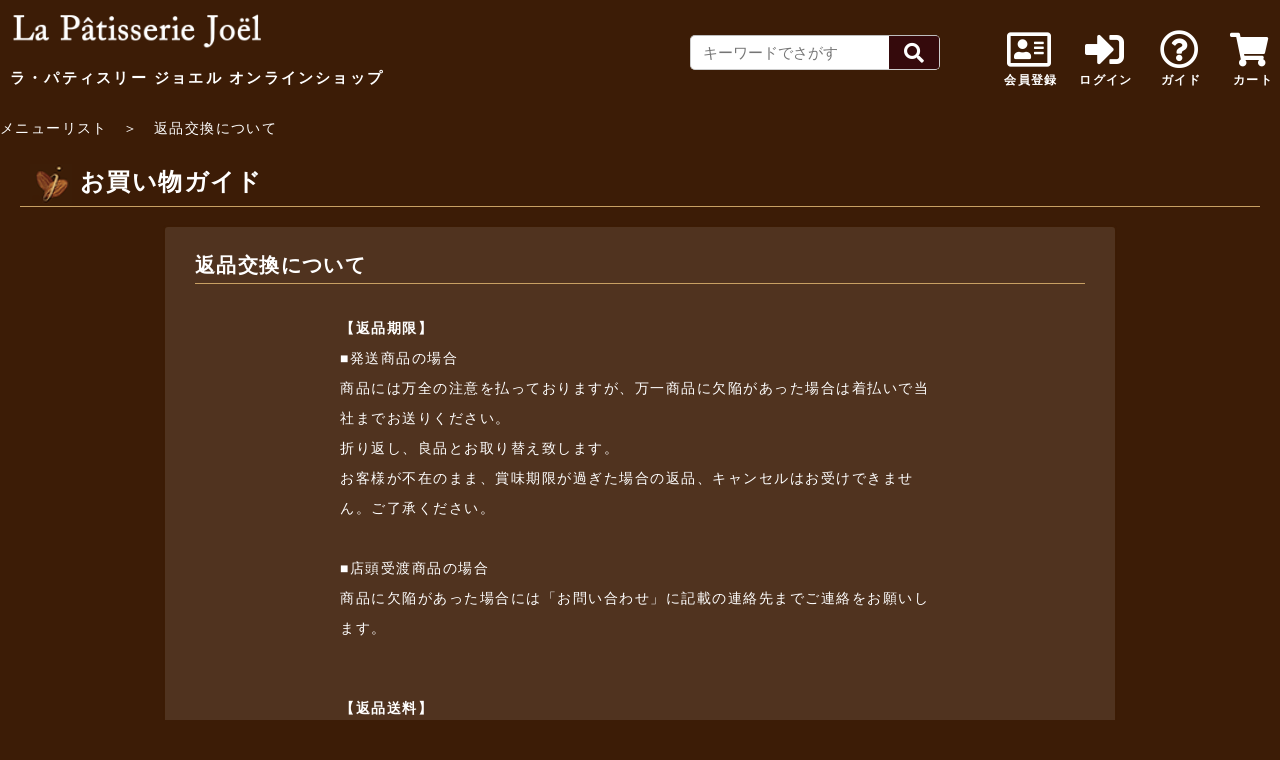

--- FILE ---
content_type: text/html; charset=SJIS-win
request_url: https://shop.cake-cake.net/joel/guide.phtml?cmd=henpin
body_size: 4469
content:
<!DOCTYPE html PUBLIC "-//W3C//DTD XHTML 1.0 Transitional//EN" "http://www.w3.org/TR/xhtml1/DTD/xhtml1-transitional.dtd">
<html xmlns="http://www.w3.org/1999/xhtml">
	<head>
		
				



		
		<meta http-equiv="Content-Type" content="text/html; charset=Shift_JIS" />
		<title>—˜—pƒKƒCƒh</title>
		<meta name="robots" content="ALL" />
		<meta http-equiv="Content-Script-Type" content="text/javascript" />
		<meta http-equiv="Content-Style-Type" content="text/css" />
		<meta name="keywords" content="ƒ‰EƒpƒeƒBƒXƒŠ[ƒWƒ‡ƒGƒ‹,ƒWƒ‡ƒGƒ‹,joel,‘åã,—„‰®‹´,ƒP[ƒL,ƒXƒC[ƒc" />
		<meta name="description" content="La patisserie Joel -—„‰®‹´odonaƒWƒ‡ƒGƒ‹- ƒIƒ“ƒ‰ƒCƒ“ƒVƒ‡ƒbƒvBŒ³ƒzƒeƒ‹ƒvƒ‰ƒUog‚ÌƒI[ƒi[‚ªŽè‚ª‚¯‚é—„‰®‹´‚ÌƒP[ƒL‰®ƒ‰EƒpƒeƒBƒXƒŠ[ƒWƒ‡ƒGƒ‹B –^TV”Ô‘g‚Å—DŸ—ð‚ðŽ‚ÂƒVƒ‡ƒRƒ‰‚ÌƒP[ƒL‚ªƒIƒXƒXƒ‚Å‚·B" />
		<link href="css/style.css" rel="stylesheet" type="text/css" />
		<script type="text/javascript" src="https://shop.cake-cake.net/joel/js/load.pjs?file_name=jquery-1.11.2.min.js"></script>
		<script type="text/javascript" src="https://shop.cake-cake.net/joel/js/load.pjs?file_name=jquery.customSelect.min.js"></script>
		<script type="text/javascript">
				$(function(){
					$('.customselect').customSelect({
					display: "slide"
				});
		    });
		</script>
		<!--[if lt IE 8]><script src="selectivizr.js"></script><![endif]-->
                <link rel="shortcut icon" href="images/favicon.ico">

	<script src="//kitchen.juicer.cc/?color=DWCDv+J00tk=" async></script>





	</head>
	
	<body>
		
				


		
				
<script async src="https://www.googletagmanager.com/gtag/js?id=G-PMQGK633N0"></script>
<script>
	window.dataLayer = window.dataLayer || [];
	function gtag(){dataLayer.push(arguments);}
	gtag('js', new Date());
	
		gtag('config', 'G-PMQGK633N0');
	
			gtag('config', 'G-Q9ZPQ21B5L');
		
	
			
	
			
</script>





<!-- Global site tag (gtag.js) - Google Analytics -->
<script async src="https://www.googletagmanager.com/gtag/js?id=UA-723071-3"></script>
<script>
	window.dataLayer = window.dataLayer || [];
	function gtag(){dataLayer.push(arguments);}
	
	gtag('js', new Date());
	gtag('config', 'UA-723071-3');
	
					  	
						
	  
</script>

		
		<div id="wrapper">
			
			<script src="https://code.jquery.com/ui/1.12.1/jquery-ui.min.js" integrity="sha256-VazP97ZCwtekAsvgPBSUwPFKdrwD3unUfSGVYrahUqU=" crossorigin="anonymous"></script>
<link rel="stylesheet" href="https://code.jquery.com/ui/1.12.1/themes/smoothness/jquery-ui.css">


<script type="text/javascript">
		$(function() {
		let suggestion_Cate3_mst = ["\u30d0\u30b9\u30af\u98a8\u30c1\u30fc\u30ba\u30b1\u30fc\u30ad","\u30b7\u30e7\u30b3\u30e9\u30b7\u30e7\u30b3\u30e9(\u51b7\u8535\u4fbf)","\u6dc0\u5c4b\u6a4b\u30d6\u30c3\u30bb(\u500b\u5305\u88c5)","\u81ea\u5bb6\u88fd\u30de\u30ab\u30ed\u30f3\uff08\u5358\u54c1\uff09","\u9ed2\u7cd6\u30ed\u30fc\u30eb\uff08\u30ab\u30c3\u30c8\u500b\u5305\u88c5\uff09","\u30a8\u30d9\u30f3\u30cc\uff08\u30ab\u30c3\u30c8\u500b\u5305\u88c5\uff09","\u5b63\u7bc0\u306e\u30d5\u30eb\u30fc\u30c4\u30bf\u30eb\u30c8","\u30c1\u30e7\u30b3\u30b3\u30fc\u30c6\u30a3\u30f3\u30b0","\u751f\u30af\u30ea\u30fc\u30e0","\u304a\u697d\u3057\u307f\u8a70\u3081\u5408\u308f\u305b\u30bb\u30c3\u30c8","\u5b63\u7bc0\u9650\u5b9a\u30de\u30c9\u30ec\u30fc\u30cc\u5165\u308a \u304a\u3059\u3059\u3081\u30ae\u30d5\u30c8\u30bb\u30c3\u30c8","\u304a\u624b\u9803\u30ae\u30d5\u30c8\u30bb\u30c3\u30c8","\u30b7\u30e7\u30b3\u30e9\u30b7\u30e7\u30b3\u30e9\u5165\u308a\u30ae\u30d5\u30c8","\u30d5\u30a3\u30ca\u30f3\u30b7\u30a7\u3068\u30de\u30c9\u30ec\u30fc\u30cc\uff08\u54045\u500b\u5165\uff09\u30bb\u30c3\u30c8","\u4ed6\u306b\u985e\u3092\u898b\u306a\u3044\uff01\uff01\u751f\u83d3\u5b50\u8a70\u3081\u5408\u308f\u305b\uff08\u51b7\u51cd\uff09\u9001\u6599\u8fbc\u307f","\u30dc\u30f3\u30dc\u30f3\u30fb\u30b7\u30e7\u30b3\u30e9","\u5b63\u7bc0\u9650\u5b9a\u30de\u30c9\u30ec\u30fc\u30cc\u5165\u308a\u3000\u304a\u3059\u3059\u3081\u30ae\u30d5\u30c8\u30bb\u30c3\u30c8","\u30b7\u30e7\u30b3\u30e9\u30b7\u30e7\u30b3\u30e9\uff08\u51b7\u51cd\u4fbf\uff09","\u304a\u624b\u9803\u30ae\u30d5\u30c8\u30bb\u30c3\u30c8"];
		$( "#searchText" ).autocomplete({
		source: suggestion_Cate3_mst,
		});
	});
</script>		


<link href="css/popup_banner.css" rel="stylesheet" type="text/css" />
<link href="css/floating_banner.css" rel="stylesheet" type="text/css" />
<script src="https://cdnjs.cloudflare.com/ajax/libs/jquery-cookie/1.4.1/jquery.cookie.min.js"></script>
<script type="text/javascript">
	$(function(){
		
		$(".overlays").show();
		$.cookie('p_btnFlg') == 'on'?$(".overlays").hide():$(".overlays").show();
		$(".p_btn_areas button").click(function(){
			$(".overlays").fadeOut();
			$.cookie('p_btnFlg', 'on', { expires: 1,path: '/joel/' }); //cookie‚Ì•Û‘¶
		});
	});
</script>

<script type="text/javascript">
	$(function(){
		$(".f_banner").show();
		$.cookie('f_btnFlg') == 'on'?$(".f_banner").hide():$(".f_banner").show();
		$(".f_banner button").click(function(){
			$(".f_banner").fadeOut();
			$.cookie('f_btnFlg', 'on', { expires: 1,path: '/joel/' }); //cookie‚Ì•Û‘¶
		});
	});
</script>

<script>
	$(function(){
		$(document).ready(function(){
	  	$('.f_banner_close').click(function(){
	    	$(this).parent().hide();
	    });
	  });
	});
</script>



<link href="css/news_header.css" rel="stylesheet" type="text/css" />


<script type="text/javascript" src="js/pagetop.js"></script>
<div id="header">


		<div id="headerNav">
			<ul class="login">
				
								
													<li><a href="user_add_nina.phtml?cmd=user_add1"><i class="far fa-address-card fa-3x"></i><br><span class="ico_text">‰ïˆõ“o˜^</a></li>
					<li><a href="member_menu.phtml"><i class="fas fa-sign-in-alt fa-3x"></i><br><span class="ico_text">ƒƒOƒCƒ“</span></a></li>
				
												
                <li><a href="guide.phtml"><i class="far fa-question-circle fa-3x"></i><br><span class="ico_text">ƒKƒCƒh</span></a></li>
				
				<li class="carttext" style="margin-right:0;"><a href="cart.phtml"><i class="fas fa-shopping-cart fa-3x"></i><br><span class="ico_text">ƒJ[ƒg</span><span class="cart_in"></span></a></li>
				
			</ul>
            
						      
      								<div id="nav_searchBox">
						
																			
							<form id="site-search" name="site-search" method="post" action="cate1_select.phtml?cmd=key_search" style="width:200px;">
								
								
								<div class="customselect-wrap">
									
									<div class="arrow"></div> 

									
								</div>
								
								<div class="nav-searchField">
									
									<div id="nav-searchFieldInner">
										<input id="searchText" rel="¤•iŒŸõ" type="text" autocomplete="off" name="field-keywords" value="" title="ƒL[ƒ[ƒh‚Å‚³‚ª‚·" placeholder=" ƒL[ƒ[ƒh‚Å‚³‚ª‚·"/>
										<!--submitBtn-->
										<div class="submitBtn"><input type="submit" value="&#xf002;" class="fas" />
                                        </div>
									</div>
									
								</div>
							</form>
						
																		
					</div><!--nav_searchBox-->

	  </div><!--headerNav-->
		
      <div id="header_main" >
        	
            <div id="logo">
                <a href="index.phtml"><img src="images/header_logo.png" alt="ƒwƒbƒ_[ƒƒS" /></a>
            </div>
            <h1>ƒ‰EƒpƒeƒBƒXƒŠ[ ƒWƒ‡ƒGƒ‹ ƒIƒ“ƒ‰ƒCƒ“ƒVƒ‡ƒbƒv</h1>
           
      </div>

        
</div><!--header-->
			
			<div id="contents">
				<div class="inner">
					<p id="guide_breadCrumb">
						<a href="guide.phtml">ƒƒjƒ…[ƒŠƒXƒg</a>@„@•Ô•iŒðŠ·‚É‚Â‚¢‚Ä
					</p>				
					<h2 class="dai_cate_title pl10 m20 fs24">‚¨”ƒ‚¢•¨ƒKƒCƒh</h2>
					<div id="guideinfo">
					
						<h3 class="fs20 mb20">•Ô•iŒðŠ·‚É‚Â‚¢‚Ä</h3>
						
						<div id="henpin_kigen">
							<span style="font-weight:bold;">y•Ô•iŠúŒÀz</span><br>
							¡”­‘—¤•i‚Ìê‡<br />
¤•i‚É‚Í–œ‘S‚Ì’ˆÓ‚ð•¥‚Á‚Ä‚¨‚è‚Ü‚·‚ªA–œˆê¤•i‚ÉŒ‡Š×‚ª‚ ‚Á‚½ê‡‚Í’…•¥‚¢‚Å“–ŽÐ‚Ü‚Å‚¨‘—‚è‚­‚¾‚³‚¢B<br />
Ü‚è•Ô‚µA—Ç•i‚Æ‚¨Žæ‚è‘Ö‚¦’v‚µ‚Ü‚·B<br />
‚¨‹q—l‚ª•sÝ‚Ì‚Ü‚ÜAÜ–¡ŠúŒÀ‚ª‰ß‚¬‚½ê‡‚Ì•Ô•iAƒLƒƒƒ“ƒZƒ‹‚Í‚¨Žó‚¯‚Å‚«‚Ü‚¹‚ñB‚²—¹³‚­‚¾‚³‚¢B<br />
<br />
¡“X“ªŽó“n¤•i‚Ìê‡<br />
¤•i‚ÉŒ‡Š×‚ª‚ ‚Á‚½ê‡‚É‚Íu‚¨–â‚¢‡‚í‚¹v‚É‹LÚ‚Ì˜A—æ‚Ü‚Å‚²˜A—‚ð‚¨Šè‚¢‚µ‚Ü‚·B 							<br><br>
						</div>
						<div id="henpin_send">
							<span style="font-weight:bold;">y•Ô•i‘——¿z</span><br>
							¡”­‘—¤•i‚Ìê‡<br />
¤•i•s—Ç‚â‚²’•¶¤•i‚ÆˆÙ‚È‚é¤•i‚ª“Í‚¢‚½ê‡‚È‚Ç‚ÍA’¼‚¿‚É‚²˜A—‚­‚¾‚³‚¢‚Ü‚¹BŽŠ‹}A‘ã‚è‚Ì¤•i‚ð”­‘—‚³‚¹‚Ä‚¢‚½‚¾‚«‚Ü‚·B‚»‚ÌÛA‘å•Ï‚¨Žè”‚Å‚·‚ª‚¨ŽèŒ³‚Ì¤•i‚ð‘ã‹à’…•¥‚¢‚É‚Ä‚²•Ô‘—‚­‚¾‚³‚¢‚Ü‚¹B<br />
<br />
¡“X“ªŽó“n¤•i‚Ìê‡<br />
“X“ªŽó“n¤•i‚ÍA‚¨“d˜b–”‚Í“X“ª‚É‚Ä‘Î‰ž‚³‚¹‚Ä’¸‚«‚Ü‚·B<br>
						</div>
						
					</div><!--shopinfo-->
					
				</div><!--inner-->
				
			</div><!--contents-->
			
			<div id="footer">
	
	<div id="totop">
		<a href="#top"></a>
	</div>
	
	<div class="footer_bg">
		
		<div class="content">
			
																					<dl class="first-child" >
						<dt class="ft_icon auto_group_foot">
															 ‚¨Žæ‚èŠñ‚¹													</dt>
						
						<dd>
							<ul class="auto_item_foot">
																										
										<li><a href="cate1_select.phtml?cmd=tag_search&t_id=1">E‚¨Žæ‚èŠñ‚¹¤•i‘S‚Ä</a></li>
										
										<li><a href="cate1_select.phtml?cmd=tag_search&t_id=5">E—â“€¶‰ÙŽq</a></li>
																								</ul>
						</dd>
					</dl>
																					<dl  >
						<dt class="ft_icon auto_group_foot">
															<a href="https://shop.cake-cake.net/joel/cate1_select.phtml?cmd=tag_search&t_id=9&mode=admin"> Ä‚«‰ÙŽqƒMƒtƒgƒZƒbƒg</a>													</dt>
						
						<dd>
							<ul class="auto_item_foot">
																							</ul>
						</dd>
					</dl>
																					<dl  >
						<dt class="ft_icon auto_group_foot">
															<a href="https://shop.cake-cake.net/joel/select_item.phtml?mode=admin&CATE1_ID=1&CATE2_ID=2&CATE3_ID=30"> ¶‰ÙŽqƒMƒtƒgƒZƒbƒgi—â“€”­‘—j</a>													</dt>
						
						<dd>
							<ul class="auto_item_foot">
																							</ul>
						</dd>
					</dl>
																					<dl  >
						<dt class="ft_icon auto_group_foot">
															 “X“ªŽó‚¯Žæ‚è													</dt>
						
						<dd>
							<ul class="auto_item_foot">
																										
										<li><a href="cate1_select.phtml?cmd=tag_search&t_id=2">“X“ªŽóŽæ¤•i‘S‚Ä</a></li>
																								</ul>
						</dd>
					</dl>
															
			<dl>
				<dt class="ft_icon">‰ïˆõ‚É‚Â‚¢‚Ä</dt>
				<dd>
					<ul>
						<li><a href="guide.phtml?cmd=shop#login">‚Í‚¶‚ß‚Ä‚Ì•û‚Ö</a></li>
						<li><a href="guide.phtml?cmd=shop#tokuten">‰ïˆõ‚Ì“Á“T‚É‚Â‚¢‚Ä</a></li>
																			<li><a href="guide.phtml?cmd=shop#point">ƒ|ƒCƒ“ƒg‚É‚Â‚¢‚Ä</a></li>
												<li class="last-child"><a href="guide.phtml?cmd=shop#infoupd">“o˜^î•ñ‚Ì•ÏX‚É‚Â‚¢‚Ä</a></li>
					</ul>
				</dd>
			</dl>
			
			<dl>
				<dt class="ft_icon">‚¨”ƒ‚¢•¨ƒKƒCƒh</dt>
				<dd>
					<ul>
						<li><a href="guide.phtml?cmd=nagare">ƒVƒ‡ƒbƒsƒ“ƒO‚Ì—¬‚ê</a></li>
						<li><a href="guide.phtml?cmd=add_page_paysend">‚¨Žx•¥‚¢•û–@E‘——¿‚É‚Â‚¢‚Ä</a></li>
						<li><a href="guide.phtml?cmd=henpin">•Ô•iŒðŠ·‚É‚Â‚¢‚Ä</a></li>
						<li><a href="guide.phtml?cmd=kankyou">‚²—˜—pŠÂ‹«</a></li>
						<li><a href="guide.phtml?cmd=configuration_mail">ƒ[ƒ‹‚ª“Í‚©‚È‚¢ê‡</a></li>
						<li class="last-child"><a href="guide.phtml?cmd=otoiawase">‚¨–â‚¢‡‚í‚¹</a></li>
					</ul>
				</dd>
			</dl>
			
			<dl>
				<dt class="ft_icon">“X•Üî•ñ</dt>
				<dd>
					<ul>
						<!--<li><a href="guide.phtml?cmd=aboutinfo">ƒAƒNƒZƒX</a></li>-->
						<li><a href="https://www.joel.co.jp/" target="_blank">ƒIƒtƒBƒVƒƒƒ‹ƒTƒCƒg</a></li>
						<li><a href="https://www.facebook.com/cakejoel/" target="_blank">Facebook</a></li>
						<li><a href="https://twitter.com/JoelPatisserie" target="_blank">Twitter</a></li>
						<li><a href="https://www.instagram.com/joel_yodoyabashi/" target="_blank">Instagram</a></li>
						<li class="last-child"><a href="https://lin.ee/hAPIWaV" target="_blank">LINE</a></li>
					</ul>
				</dd>
			</dl>
			
		</div><!--#footer.content-->
		
	</div><!--.footer_bg-->
	
	<!--@ƒtƒbƒ^[ƒƒjƒ…[‚µ‚½‚ÌƒƒS•ƒvƒ‰ƒCƒoƒV[•¤Žæ•copyright@-->
	<div>
		<div class="footer_logo">
			<div id="logo">
				<a href="index.phtml"><img src="images/header_logo.png" alt="ƒƒS" width="160px"></a>
			</div>
			<div class="footer_menu">
				<ul>
					<li><a href="guide.phtml?cmd=privacy">ƒvƒ‰ƒCƒoƒV[ƒ|ƒŠƒV[</a></li>
					<li><a href="guide.phtml?cmd=houmon">“Á’è¤Žæˆø–@‚ÉŠî‚Ã‚­•\‹L</a></li>
				</ul>
			</div>
			<div class="copy">(c)La patisserie Joel.</div>
		</div>
	</div>
	
</div><!--footer-->

<!--<link href="https://use.fontawesome.com/releases/v5.1.0/css/all.css" rel="stylesheet">-->
<link href="css/all.min.css" rel="stylesheet">
			
		</div><!--wrapper-->
		
	</body>
</html>


--- FILE ---
content_type: text/css
request_url: https://shop.cake-cake.net/joel/css/style.css
body_size: 18534
content:
@charset "utf-8";
/* CSSPortal Optimiser: Tue, 14 May 2019 06:06:45 +0000 */
html,body,div,span,object,iframe,h1,h2,h3,h4,h5,h6,p,blockquote,pre,abbr,address,cite,code,del,dfn,em,img,ins,kbd,q,samp,small,strong,sub,sup,var,b,i,dl,dt,dd,ol,ul,li,fieldset,form,label,legend,table,caption,tbody,tfoot,thead,tr,th,td,article,aside,canvas,details,figcaption,figure,footer,header,hgroup,menu,nav,section,summary,time,mark,audio,video{background:transparent;border:0;font-style:normal;font-weight:500;list-style:none;margin:0;outline:0;padding:0;vertical-align:baseline}
article,aside,canvas,details,figcaption,figure,footer,header,hgroup,menu,nav,section,summary{display:block}
nav ul{list-style:none}
blockquote,q{quotes:none}
blockquote:before,blockquote:after,q:before,q:after{content:''}
a{background:transparent;border:0;margin:0;padding:0;vertical-align:baseline}
ins{background-color:#ff9;color:#FFF;text-decoration:none}
mark{background-color:#ff9;color:#FFF;font-style:italic;font-weight:700}
del{text-decoration:line-through}
abbr[title],dfn[title]{border-bottom:1px dotted #555;cursor:help}
table{border-collapse:collapse;border-spacing:0;width:100%}
hr{border:0;border-top:1px solid #b1b1b1;display:block;height:1px;margin:1em 0;padding:0}
br{letter-spacing:0}
.fs11{font-size:1.1rem!important}
.fs12{font-size:1.2rem!important}
.fs14{font-size:1.4rem!important}
.fs16{font-size:1.6rem!important}
.fs17{font-size:1.7rem!important}
.fs18{font-size:1.8rem!important}
.fs20{font-size:2rem!important}
.fs22{font-size:2.2rem!important}
.fs24{font-size:2.4rem!important}
.fs26{font-size:2.6rem!important}
.fs28{font-size:2.8rem!important}
.fs30{font-size:3rem!important}
.fs32{font-size:3.2rem!important}
.fs34{font-size:3.4rem!important}
.fs36{font-size:3.6rem!important}
.fs38{font-size:3.8rem!important}
.fs40{font-size:4rem!important}
.font-L{font-size:112%}
.right{text-align:right}
.inline_block{display:inline-block}
.no_textDeco{text-decoration:none!important}
.textDeco{text-decoration:underline}
.m0{margin:0!important}
.m10{margin:10px!important}
.m20{margin:20px!important}
.m30{margin:30px!important}
.m40{margin:40px!important}
.m50{margin:50px!important}
.mt0{margin-top:0!important}
.mt10{margin-top:10px!important}
.mt20{margin-top:20px!important}
.mt30{margin-top:30px!important}
.mt40{margin-top:40px!important}
.mt50{margin-top:50px!important}
.mt80{margin-top:80px!important}
.mr0{margin-right:0!important}
.mr10{margin-right:10px!important}
.mr20{margin-right:20px!important}
.mr30{margin-right:30px!important}
.mr40{margin-right:40px!important}
.mr50{margin-right:50px!important}
.mr60{margin-right:60px!important}
.mr70{margin-right:70px!important}
.mr80{margin-right:80px!important}
.mb0{margin-bottom:0!important}
.mb10{margin-bottom:10px!important}
.mb20{margin-bottom:20px!important}
.mb30{margin-bottom:30px!important}
.mb40{margin-bottom:40px!important}
.mb50{margin-bottom:50px!important}
.mb60{margin-bottom:60px!important}
.mb70{margin-bottom:70px!important}
.mb80{margin-bottom:80px!important}
.ml0{margin-left:0!important}
.ml10{margin-left:10px!important}
.ml20{margin-left:20px!important}
.ml30{margin-left:30px!important}
.ml40{margin-left:40px!important}
.ml50{margin-left:50px!important}
.ml60{margin-left:60px!important}
.ml70{margin-left:70px!important}
.ml80{margin-left:80px!important}
.p10{padding:10px!important}
.p20{padding:20px!important}
.p40{padding:40px!important}
.pt10{padding-top:10px!important}
.pt20{padding-top:20px!important}
.pt40{padding-top:40px!important}
.pr10{padding-right:10px!important}
.pr20{padding-right:20px!important}
.pr40{padding-right:40px!important}
.pb10{padding-bottom:10px!important}
.pb20{padding-bottom:20px!important}
.pb40{padding-bottom:40px!important}
.pb60{padding-bottom:60px!important}
.pl10{padding-left:10px!important}
.pl20{padding-left:20px!important}
.pl40{padding-left:40px!important}
.both{clear:both}
html{font-size:62.5%}
.price{color:#dc586f}

#popup_message span{ color:#000 }

/*p,span,li,dt,dd,label,a{color:#FFF;text-decoration:none}*/
p,span,li,dt,dd,a{color:#FFF;text-decoration:none}

a img,.hov_op{transition:.3s}
.ar_r:after{content:"\f35a";font-family:"Font Awesome 5 Free";font-weight:700}
img{max-width:100%}
form{margin:0}
fieldset{border:1px solid silver;margin:0 2px;padding:.3em .6em .7em}
legend{border:0;padding:0;white-space:normal}
button,input,select,textarea{font-size:100%;margin:0;vertical-align:baseline}
button,input{border:solid 1px #a9a9a9;line-height:normal}
button[disabled],input[disabled]{cursor:default}
input[type="checkbox"],input[type="radio"]{box-sizing:border-box;padding:0}
input[type="search"]{box-sizing:content-box}
input[type="text"],input[type="password"]{max-width:400px;padding:7px 10px}
button::-moz-focus-inner,input::-moz-focus-inner{border:0;padding:0}
textarea{overflow:auto;vertical-align:top}
select{padding:7px}
.clearfix:after{clear:both;content:".";display:block;height:0;visibility:hidden}
.clearfix{min-height:1px}
* html .clearfix{height:1px}
body{/*background-image:url(../images/shop_bg.jpg*/);color:#FFF;font-size:1.4rem;letter-spacing:.1em;line-height:1.8;margin:0;background-color:#3c1c06;}
body,input,textarea,button,select{font-family:"A1 Mincho", "游明朝", YuMincho, "ヒラギノ明朝 ProN W3", "Hiragino Mincho ProN", serif;/*font-family:'Avenir','Helvetica Neue','Helvetica','Arial','游ゴシック体','Yu Gothic',YuGothic,'ヒラギノ角ゴ Pro W3','Hiragino Kaku Gothic Pro','Hiragino Kaku Gothic ProN','Hiragino Sans','ヒラギノ角ゴシック','メイリオ',Meiryo,'ＭＳ Ｐゴシック','MS PGothic',sans-serif*/}
section{height:auto;margin:0 auto;overflow:hidden;width:100%}
#pagenate ul{background-color:rgba(255,255,255,0.6);border-radius:0;display:inline-block;height:35px;overflow:hidden}
#pagenate li{display:block;float:left}
#pagenate li.prev a,#pagenate li.next a{color:#1f1416;cursor:pointer;display:block;font-size:20px;line-height:35px;padding:0 10px;text-decoration:none}
#pagenate .pagelink:hover{background:none;color:#c11a1d;}
#pagenate a:not(.pagelink):hover{background:none;color:inherit; cursor: default;}




#pagenate span,#pagenate li a:hover{background-color:#1f1416;color:#fff;display:block;line-height:35px;padding:0 10px}
.pagelink{color:#1f1416;display:block;float:left;letter-spacing:.1em;line-height:35px;padding:0 10px;transition:400ms ease}
#header{margin:0 auto 10px;max-width:1280px;min-width: 1180px;overflow:hidden}
#header_main{padding:10px 0 10px 10px;text-align:left;width:100%}
h1{font-size:12px}
#header #logo{margin:0 0 15px;width:20%}
#header #logo,#header #gNav{display:inline-block;vertical-align:bottom}
#header #headerNav{font-size:1.1rem;position:relative;top:30px}
#header #header_main h1{font-size:1.48rem;font-weight:700;letter-spacing:.15em;margin-bottom:5px}
#nav_searchBox{box-sizing:border-box;float:right;height:auto;margin:5px 60px;padding:0;white-space:nowrap;width:auto}
#headerNav .customselect-wrap{border-color:#bdbdbd #cdcdcd #cdcdcd;box-sizing:border-box;display:inline-block;float:left;height:35px;overflow:hidden;position:relative}
#headerNav .customselect{font-size:12px;height:35px;line-height:33px;min-width:100px;padding:0 5px;text-indent:1px;white-space:nowrap;width:auto}
#headerNav #nav_searchBox .arrow{border-bottom:8px solid transparent;border-left:5px solid transparent;border-right:5px solid transparent;border-top:8px solid #FFF;height:0;position:absolute;right:10px;top:40%;width:0}
#headerNav #nav_searchBox .nav-searchField #searchText{background:none repeat scroll 0 0 transparent;box-shadow:none;box-sizing:border-box;color:#333;font-size:15px;height:23px;left:0;margin:0;outline:medium none;padding:0 0 0 8px;position:absolute;top:6px;width:100%}
#headerNav #nav_searchBox .submitBtn{background-color:#350a0c;border-image:none;border-radius:0 3px 3px 0;border-style:solid;box-sizing:border-box;cursor:pointer;display:inline-block;float:right;height:33px;overflow:hidden;position:relative;width:auto;z-index:1}
#nav_searchBox form{width:250px!important}
#headerNav #nav_searchBox .nav-searchField{background:none;box-sizing:border-box;height:35px;overflow:hidden;width:auto}
#headerNav #nav_searchBox .nav-searchField #nav-searchFieldInner{background:#fff;border-color:#bdbdbd #cdcdcd #cdcdcd;border-image:none;border-radius:5px;border-right:1px solid #cdcdcd;border-style:solid;border-width:1px;box-sizing:border-box;height:100%;padding:0;position:relative;white-space:normal}
input#searchText{border:none!important}
#headerNav #nav_searchBox .submitBtn input{background:none;border:none!important;color:#fff;cursor:pointer;display:inline-block;font-size:20px;font-weight:700;height:100%;line-height:33px;margin:0;outline:medium none;padding:0 15px;text-align:center;vertical-align:middle}
.submitBtn img{width:20px}
#headerNav #nav_accountBox{display:inline-block;float:right;margin-left:30px;padding-right:10px;position:relative;width:auto}
#headerNav #nav_accountBox ul{border-right:1px solid #ccc;display:table;overflow:hidden}
#headerNav #nav_accountBox li{border-left:1px solid #ccc;display:table-cell;font-weight:700;height:35px;line-height:1.2;text-align:center;vertical-align:middle;width:auto}
#headerNav #nav_accountBox li a{display:block;padding:0 20px}
#headerNav #nav_accountBox .login li.point{padding:0 20px}
#headerNav #nav_accountBox .login li.name{font-size:82%;padding:0 20px;white-space:nowrap}
#headerNav #nav_accountBox .login li.name span{color:#f55;display:block;font-size:108%;font-weight:700}
#headerNav #nav_accountBox .login li.cart{font-size:150%}
#headerNav #nav_accountBox .login li.cart img{margin-right:5px;vertical-align:middle}
li.carttext{color:#FFF;display:block;margin-right:5px;margin-top:0}
li.carttext span.cart_in{position:relative;top:-48px}
#headerNav #nav_accountBox .logoff li.name{font-size:113%}
#headerNav #nav_accountBox .logoff li.name a{color:#f55}
#headerNav #dropmenu{list-style-type:none;padding-top:10px;width:200px}
#headerNav #dropmenu li{float:left;height:auto;margin:0;padding:0;position:relative;text-align:center;width:100%}
#headerNav #dropmenu #parentlia{background:#f7f7f7;border:none;font-size:16px;height:35px;margin-left:15px;text-align:left}
#headerNav #dropmenu li a{background:#f7f7f7;border:1px dotted #666;display:block;font-weight:700;line-height:1;margin:0;padding:0;text-decoration:none}
#headerNav #dropmenu li ul{list-style:none;margin:0;padding:0;position:absolute;right:0;top:100%;width:100%;z-index:100}
#headerNav #dropmenu li ul li{color:#fff;height:0;overflow:hidden;transition:.2s;width:100%}
#headerNav #dropmenu li ul li a{background:#f7f7f7;font-size:15px;font-weight:400;padding:13px 15px;text-align:left}
#headerNav #dropmenu li:hover>ul>li{height:auto;overflow:visible}
#headerNav #dropmenu li ul li ul{right:100%;top:0}
#headerNav #dropmenu li:last-child ul li ul{right:-100%;width:100%}
#headerNav #dropmenu li ul li ul:before{border:5px solid transparent;border-right-color:#454e08;content:"";height:0;left:-20px;position:absolute;top:13px;width:0}
#headerNav #dropmenu li:last-child ul li ul:before{border:5px solid transparent;border-left-color:#454e08;content:"";margin-right:-20px;position:absolute;right:200%;top:13px}
ul.footNav li{float:left;width:20%}
#footer .content ul{color:#FFF;line-height:2.2}
ul.links li{float:left;padding:0 20px}
.border_r01{border-right:1px solid #ccc}
#totop{bottom:0;height:60px;opacity:.8;position:fixed;right:0;width:100px}
#totop a{display:block;font-family:Century Gothic;height:60px;position:relative;text-decoration:none;width:100px}
#totop a::before{bottom:0;color:#fff;content:'\f102';font-family:"Font Awesome 5 Free";font-size:25px;height:25px;left:0;margin:auto;position:absolute;right:0;text-align:center;top:-45px;width:25px}
#totop a::after{bottom:0;color:#fff;content:'PAGE TOP';font-size:13px;left:0;margin:auto;position:absolute;right:0;text-align:center;top:30px}
#footer{clear:both;display:inline-block;font-size:1.4rem;line-height:1;margin:80px 0 40px;width:100%;min-width: 1280px;}
#footer .content{margin:auto;max-width:1280px;min-width: 1180px;padding:20px 0 12px;text-align:center;width:85%}
#footer .content dt{border-bottom:1px dotted #c8a063;font-weight:700;line-height:15px;margin-bottom:10px;padding-bottom:10px;text-align:left}
#footer .content .clearfix{color:#FFF;font-size:12px;font-weight:700;line-height:29px}
#footer .footer_logo{margin-top:25px;text-align:center}
#footer .footer_logo #logo{margin:25px 0}
#footer a{font-size:1.2rem;font-weight:700}
#footer .footer_bg{background-color:#350a0c}
.border_t01{border-top:none}
#footer .content dl{display:inline-block;min-width:110px!important;padding:20px 1.4%;vertical-align:top;width:16%}
#footer .content dd{border:none;float:none;padding-right:10px;text-align:left}
#footer .footer_logo .footer_menu{margin:2px 0 10px}
#footer .footer_logo .footer_menu li{display:inline-block;padding:0 5px}
#footer .footer_logo,#footer .footer_logo a{color:#fefeff;font-size:1.1rem;text-align:center}
#footer #footer_log_img{float:left;margin:30px 50px 30px 20px}
#footer #guidelink_btm_txt{float:right;font-size:85%}
#headerNav ul{float:right;font-size:1.1rem}
ul.login i{font-size:3.9rem}
#headerNav ul li{float:left;line-height:1.8;margin-right:15px;position:relative;text-align:center;width:60px}
#headerNav ul li:nth-of-type(3){margin-right:10px}
#headerNav ul li.carttext a i{font-size:3.4rem;margin-top:2px}
#headerNav .name_guest,#headerNav .name_member,#headerNav .name_guest span,#headerNav .name_member a span{font-size:1.5rem;font-weight:700}
div#headerNav ul li.name_guest,div#headerNav ul li.name_member{width:auto!important}
#headerNav ul li.name_guest{cursor:default;padding-top:15px}
#headerNav ul li.name_guest:hover{opacity:1}
#headerNav ul li a span{color:#fff;font-size:1.2rem;font-weight:700;padding-left:2px}
div#headerNav ul li.carttext a span{padding-left:6px}
div#headerNav ul li.carttext a span.ico_text{bottom:-4px;left:7px;position:absolute}
div#headerNav ul li a i{color:#fff}
div#headerNav #cartview_btn{color:#FFF;margin-right:0;position:relative;right:10px;top:-10px;width:5px}
#nav{float:right;margin:10px 0;max-width:1280px}
#g_nav{float:left;margin:auto;max-width:1280px}
#g_nav a{color:#333}
div#g_nav ul{float:left;width:100%}
#g_nav ul li{float:left;margin:auto;text-align:center;width:130px}
div#textform{float:right;margin-right:20px}
#coupon_wrap{margin-bottom:15px}
#coupon_wrap_title{background-color:#fff;border-radius:5px 5px 0 0;color:#30313d;text-align:center}
#coupon_contents{background-color:rgba(255,255,255,0.1);border:1px solid #fff;border-radius:0 0 5px 5px;padding:10px 5px;text-align:center}
#coupon_contents input::placeholder{font-size: 1.2rem;}
#coupon_code{display:block;margin:0 auto 10px;width:195px}
#coupon_guide{background:rgba(0,0,0,0) url(../images/ico_hint.png) no-repeat scroll 5px 5px;font-size:86%;padding:3px 5px 4px 27px;width:auto}
.coupon_return_mess{color:red;font-weight:700}
#coupon_set_btn {
  background-color: #f9dfaf;
  border: solid 1px #fff;
  border-radius: 3px;
  color: #30313d;
  cursor: pointer;
  display: block;
  font-size: 1.3rem;
  font-weight: 700;
  letter-spacing: 2.5px;
  margin: 0 auto;
  padding: 2px 3px 2px 5px;
  width: 50px;
}
#coupon_navi{font-size:1.2rem;font-weight:700;padding:7px 0 0 20px}
#coupon_navi:before{content:"※"}
#slide{margin:auto;max-width:950px}
#wrapper_index,#aboutinfo{margin:auto;max-width:1280px;min-width:990px;width:100%}
#slide .bx-wrapper img,#slide .bx-wrapper li{height:auto;width:100%!important}
.bx-wrapper .bx-pager,.bx-wrapper .bx-controls-auto{bottom:15px;position:absolute;width:100%;z-index:60}
.bx-wrapper .bx-pager.bx-default-pager a{background:#e7ca91!important}
.bx-wrapper .bx-pager.bx-default-pager a:hover,.bx-wrapper .bx-pager.bx-default-pager a.active{background:#fff!important}
#side_menu{box-sizing:border-box;float:left;margin:0 2.4% 20px 1%;max-width:250px;min-width:200px;width:21%}
#side_menu_contents{background-color:rgba(255,255,255,0.1);padding:10px 0 1px}
#main_index,#main{float:left;margin-right:1%;width:74.6%}
div#productList dl{float:left;height:auto!important;width:32%}
div#productList .data{background:rgba(255,255,255,0.1);box-shadow:none;padding:5%;text-align:left}
div#productList dl:nth-child(3n-1){margin:0 1.5%}
#productList .productname,#productList .price{color:#FFF;font-size:100%;font-weight:700}
.top_news{background:rgba(255,255,255,0.1);margin-bottom:50px;overflow:hidden;padding:20px 20px 10px}
.top_news i{margin-right: 5px;}
.top_news li{padding-bottom: 7px;}
.top_news a:hover{text-decoration: underline;}
.top_news div{margin-bottom: 10px;}
.top_news dl dt {width: 12%;min-width: 95px;display: inline-block;vertical-align: top;}
.top_news dl dd {width: 87%;display: inline-block; font-feature-settings: "palt"; line-height: 1.3;}
#searchform4{background:url(../images/input4.gif) left top no-repeat;display:block;height:24px;position:relative;width:200px}
#keywords4{border:1px solid #FFF;height:18px;left:12px;position:absolute;top:3px;width:156px}
#searchBtn4{left:174px;position:absolute;top:3px}
.cate_02 li.first02{background:#350a0c;border-bottom:2px #220607 solid!important;border-radius:3px;font-size:1.2em;margin:0 10%;padding:10px;text-align:center;transition:.3s}
.cate_02 li.first02 a{color:#fffefd!important;display:block;font-size:1.42rem!important;padding:6px!important}
.cate_02{float:none;margin-top:40px;text-align:left}
.cate_01 ul:not( :first-of-type){margin-top:30px}
.cate_01 ul li,.cate_02 ul li{border-bottom:1px dotted #c8a063;font-size:1.5rem;margin:0 5%;padding:3% 0 3% 9%}
.cate_01 ul li:first-of-type{border-bottom:1px solid #c8a063;font-weight:700;list-style:outside none none;padding:10px}
.cate_03{border:none;float:none;margin:25px 0 15px;width:100%}
.cate_03 li{border:none;margin:0 10% 10px;padding-left:0}
.cate_03 li a{color:#FFF;font-weight:700;padding-left:0}
.side_btn02{float:none;margin-top:40px;text-align:center;width:auto}
.cate_01,.cate_02{font-size:12px!important}
.cate_01 table,.cate_02 table{margin-bottom:40px}
.cate_01 td,.cate_02 td{line-height:40px}
.cate_01 ul li a,.cate_02 ul li a{color:#FFF;/*display:block;*/font-size:1.3rem;font-weight:700}
.cate_03 ul{box-sizing:border-box;margin-left:10px}
.last_child{border:0 none!important}
.side_btn01{box-sizing:border-box;float:left;width:180px}
#dai_cate{margin-bottom:5%;overflow:hidden;width:100%}
h2.dai_cate_title{border-bottom:1px solid #c8a063;font-family:"A1 Mincho", "游明朝", YuMincho, "ヒラギノ明朝 ProN W3", "Hiragino Mincho ProN", serif;/*font-family:'Cambria','游ゴシック','Yu Gothic','ヒラギノ角ゴ Pro W3','Hiragino Kaku Gothic Pro','Hiragino Kaku Gothic ProN','Hiragino Sans','ヒラギノ角ゴシック','メイリオ',Meiryo,'ＭＳ Ｐゴシック','MS PGothic',sans-serif*/;font-size:2.42rem;font-weight:700;color:#fff;overflow:hidden}
h2.dai_cate_title:before{background-image:url(../images/an_icon.png);background-size:contain;content:'';display:inline-block;height:42px;margin-right:8px;vertical-align:middle;width:42px}
.icon_ullist li{float:left;margin:15px 5px 15px 0}
span.icon_normal{background-color:#fff;border:1px solid #555;color:#FFF;font-size:12px;font-weight:700;padding:4px}
span.icon_sendfree{background-color:#b7121b;border:1px solid #b7121b;color:#FFF;font-weight:700;padding:4px}
span.icon_noshi,span.icon_ribbon,span.icon_mess{background-color:#fff;border:1px solid #555;color:#FFF;font-size:12px;font-weight:700;line-height:20px;padding:4px;text-align:center}
span.icon_delivery{background-color:#fff;border:1px solid #555;color:#FFF;font-size:12px;font-weight:700;line-height:20px;padding:4px;text-align:center;width:75px}
span.sortlink{color:#FFF;cursor:pointer;font-size:12px;text-decoration:none}
span.sort_nolink{font-size:12px;font-weight:700}
span.result_num{color:#FFF;font-weight:700}
span.icon_orange,span.icon_reizou,span.icon_reitou,span.icon_blue,span.icon_uketori,span.icon_delivery,span.icon_noshi,span.icon_ribbon,span.icon_mess,span.icon_sendfree{font-size:1.2rem;padding:4px}
span.icon_orange,span.icon_reizou,span.icon_reitou{background-color:#fff;border-radius:5px;font-weight:700}
span.icon_orange{border:1px solid #32642a;color:#32642a}
/* 軽減税率対象商品のアイコン */
span.icon_reduce_tax {
	border: 1px solid #555;
	border-radius: 3px;
	background-color: #c8e6fa;
	font-size: 1.2rem;
	padding: 4px;
}
/* 軽減税率対象バリエーションのアイコン */
.item_icon_8per:after {
	content: "軽";
	padding: 3px 3px 2px 3px;
	background: #c8e6fa;
	border: 1px solid #999999;
	border-radius: 3px;
	font-weight: normal;
	font-size: 0.9em;
}

/* 標準税率対象バリエーションのアイコン */
.item_icon_10per:after {
	content: "標";
	padding: 3px 3px 2px 3px;
	background: #ffccd4;
	border: 1px solid #999999;
	border-radius: 3px;
	font-weight: normal;
	font-size: 0.9em;
}

/* 税率アイコンの説明文（軽減税率対象商品アイコンと標準税率対象商品アイコンの両方） */
span#tax_icon_notes_all {
	/*display: none;*/
}

/* 税率アイコンの説明文（標準税率対象商品アイコンのみ） */
span#tax_icon_notes_normal {
	/*display: none;*/
}
span.icon_reizou{border:1px solid #1ab6c9;color:#1ab6c9}
span.icon_reitou{border:1px solid #504db4;color:#100bca}
span.icon_uketori,span.icon_blue{border-radius:3px;color:#fff;font-weight:700}
span.icon_uketori{background-color:#e67632;border:1px solid #e67632}
span.icon_blue{background-color:#b52941;border:1px solid #b52941}
span.icon_noshi, span.icon_ribbon, span.icon_mess, span.icon_delivery {
  background-color: #3c1c06;
  border: 1px solid #fff;
  color: #fff;
}
#detailTop_beta{background-color:none;box-sizing:border-box;clear:none;float:left;margin:-70px 0 0;padding:70px 0 5px 30px;width:400px}
#detailTop_beta .icon_ullist li{margin:0 5px 10px 0 !important}
ul.icon_ullist{margin-left:10px}
#detailComment{float:none;font-size:1.5rem;line-height:1.6;margin:0 auto 30px;overflow:hidden;padding-top:20px;width:95%;word-wrap: break-word;}
#detailTop_alpha{display:block;float:left;margin-top:-60px;width:500px}
#detailTop_alpha #mainImg{margin:16px 0 10px;position:relative;width:500px}
#detailTop_alpha #mainImg img{height:500px;margin-bottom:10px;width:500px}
#cate3_tmp_ul li{float:left;height:75px;list-style:outside none none;margin:0 0 4px;width:75px}
#detailTop_alpha #cate3_tmp_ul .thumb_li{float:left;list-style:outside none none;width:100px}
#detailTop_alpha #tmp_ex_box{color:#fff;display:none;height:40px;position:absolute;top:460px;width:100%}
#detailTop_alpha #tmp_ex_box #tmp_ex{background-color:rgba(10,10,10,0.4);bottom:0;color:#fff;font-size:1.3rem;line-height:1.5;min-width:480px;padding:10px;position:absolute}
h2#productName{color:#FFF;display:inline-block;font-size:150%;left:517px;max-width:450px;position:relative;top:8px;font-weight:700;margin:10px 0}
span.tag_btn{background-color:#F7F7F7;border:1px dashed;color:#FFF;float:left;font-size:12px;font-weight:700;line-height:20px;margin:1% 2% 1% 0;padding:1%;text-align:center}
#snsbox ul li{float:left;margin-right:10px;margin-top:10px}
.addcart_btn{background-color:#cd5a5a;border-radius:3px;color:#FFF;cursor:pointer;display:block;font-size:1.6rem;font-weight:700;line-height:30px;margin:0 0 5px;padding:5px 0;text-align:center;}
#cart_div #btn_box {width:100%;clear:both;margin-bottom:20px;}
.addcart_btn:before{color:#fff;content:'\f217';display:inline-block;font-family:"Font Awesome 5 Free";font-size:1.5em;padding-right:10px;text-shadow:none;vertical-align:middle}
input,select,#headerNav #nav_accountBox .logoff li.cart img{vertical-align:middle}
strong,.font-b{font-weight:700}
.center,#pagenate{text-align:center}
.mt60,.mt70{margin-top:60px!important}
.float-left,#headerNav #category_Box,#detailTop{float:left}
.float-right,ul.links{float:right}
::selection,::-moz-selection{background:#ccc;color:#fff}
a:visited,.hov_cl_reset,#headerNav ul li.name_guest:hover span{color:#FFF}
a:hover,.hov_cl,#header a:hover,#side_menu a:hover,#footer a:hover,#headerNav li:hover a,#headerNav li:hover span{color:#fff}
p a:hover,a:hover img,.hov_op:hover,#totop a:hover,li.first02:hover{opacity:.7}
div a:hover img,div#headerNav li:not(.name):hover,#nav_searchBox .submitBtn:hover,#headerNav li:hover{opacity:.8}
button,input[type="button"],input[type="reset"],input[type="submit"],#pagenate li a,#headerNav .customselect:hover{cursor:pointer}
#pagenate li a:hover,#headerNav #nav_accountBox li a:hover,#productList .productname a{text-decoration:none}
#headerNav #dropmenu>li:hover>a,#headerNav #dropmenu li ul li ul li a{background:#f7f7f7}
#headerNav #dropmenu>li:hover li:hover>a,#headerNav #dropmenu li:hover ul li ul li:hover>a{background:#efefef}
@keyframes wrench {
8%{transform:rotate(6deg)}
75%,100%{transform:rotate(0deg)}
0%,18%,20%,38%,40%,58%,60%{transform:rotate(-6deg)}
10%,28%,30%,48%,50%,68%{transform:rotate(12deg)}
}
div#headerNav ul li.carttext a:hover i{animation:wrench 2.5s ease infinite}
@-webkit-keyframes passing {
0%{opacity:0;transform:translateX(-50%)}
50%{opacity:1;transform:translateX(0%)}
100%{opacity:0;transform:translateX(50%)}
}
@keyframes passing {
0%{opacity:0;transform:translateX(-70%)}
30%{opacity:.7}
70%{opacity:1;transform:translateX(0%)}
100%{opacity:0;transform:translateX(20%)}
}
.addcart_btn:hover:before{animation:passing 2s linear infinite}
@media screen\0 {
.addcart_btn{padding:11px 0}
}
@keyframes wrench {
8%{transform:rotate(6deg)}
75%,100%{transform:rotate(0deg)}
0%,18%,20%,38%,40%,58%,60%{transform:rotate(-6deg)}
10%,28%,30%,48%,50%,68%{transform:rotate(12deg)}
}
div#headerNav ul li.carttext a:hover i{animation:wrench 2.5s ease infinite}
@-webkit-keyframes passing {
0%{opacity:0;transform:translateX(-50%)}
50%{opacity:1;transform:translateX(0%)}
100%{opacity:0;transform:translateX(50%)}
}
@keyframes passing {
0%{opacity:0;transform:translateX(-70%)}
30%{opacity:.7}
70%{opacity:1;transform:translateX(0%)}
100%{opacity:0;transform:translateX(20%)}
}
.addcart_btn:hover:before{animation:passing 2s linear infinite}
#cart_div{float:left;margin:0;width:100%}
#cart_div table{width:100%}
#cart_div .note{color:#FFF;font-size:85%;margin:5px 0 10px;width:100%}
#cart_div .setitembtn{background-color:#666;border:1px solid #cdcdcd;border-radius:3px;color:#FFF;font-size:85%;padding:5px;text-decoration:none}
#cart_div select{background-color:#fff;border:none;min-width:38px}
.cool_ico_p{float:left;overflow:hidden;width:100%}
#input_cart_form{float:left;width:100%}
#deli_send_blk{border-top:1px dotted #aaa49d;float:none;overflow:hidden;padding:10px 10px 0}
#deli_send_blk span{color:#f33}
#deli_send_blk a{margin-left:2px;text-decoration:underline}
#pos_shop_dispbox{border:1px solid #ccc;box-sizing:border-box;float:left;margin-bottom:10px;overflow:hidden;padding:2%;width:100%}
#pos_shop_dispbox p{display:inline-block;padding:0 5px!important}
.kigen{border:none;overflow:hidden;padding-bottom:10px}
.kigen p{border-bottom:1px dotted #aaa49d;padding:5px 10px}
h3.detall_title{font-size:1.7rem!important;font-weight:700}
#free_space{clear:both;font-size:1.2rem;font-weight:700;margin:0 auto;width:95%}
#notes_space{color:#FFF;font-size:90%;line-height:23px;padding:10px 0;text-align:left}
.notes_space__content:empty{display:none;}
#cate3_tmp_ul{float:left;overflow:hidden;width:500px}
#pickup{clear:both;margin:0 auto;max-width:960px}
#pickup #pickupTitle span{color:#f33;font-size:1.8rem;padding-left:10px;vertical-align:super}
#pickup .caroufredsel_wrapper{margin:0 auto!important}
#pickup #pickupItem{background:#f7f7f7;border-radius:10px;overflow:visible;padding:5px 40px;position:relative}
#pickup #pickupItem ul li{display:block;float:left;list-style:none;margin:0 5px;width:160px;min-height: 219px;}
#pickup #pickupItem ul li img{height:100%;margin:5px 0;width:100%}
#pickup #pickupItem ul li div.data{font-size:82%;font-weight:700}
#pickup #pickupItem ul li div.data span{display:block;line-height:1.3;margin-bottom:5px}
#pickup #pickupItem .carouPrev,#pickup #pickupItem .carouNext{cursor:pointer;display:block;position:absolute;top:41%}
#pickup #pickupItem .carouPrev{left:10px}
#pickup #pickupItem .carouNext{right:10px}
#pickup #pickupItem .carouPrev span,#pickup #pickupItem .carouNext span{color:#ac5d48;display:block;font-size:27px;font-weight:700}
#pickup #pickupItem .carouNext span{margin-left:10px}
#detailTop_beta .icon_ullist li{margin:0 5px 10px 0}
#detailTop_beta #excerpt{background:rgba(255,255,255,0.1);box-sizing:border-box;font-size:1.3rem;font-weight:700;line-height:1.5;margin:0;padding:30px 16px;width:400px}
#detailTop_beta #excerpt:empty{display: none;}
#detailTop_beta #cart_div .note{display:inline-block;font-size:1.2rem;margin:10px 0 15px;padding:0;width:100%}
#detailTop_beta #cart_div table tr td:first-of-type{width:172px!important}
#cart_div table td{font-size:14px;font-weight:700;color:#FFFFFF;}
h2#catName,h2#title{color:#FFF;font-size:2rem;margin:20px 0}
h2#title{border-bottom:1px dashed #7f7f7f}
#cartWrap #cartTable th{font-size:87%;font-weight:400;padding-bottom:20px;text-align:left}
#cartWrap #cartTable td{padding-bottom:40px}
#cartWrap #cartTable .countity select{background-color:#fff;border:none;font-weight:700}
#cartWrap #grandtotal{color:#FFF;font-size:1.6rem;padding-right:40px;text-align:right}
#cartWrap #buttonArea{margin:30px auto;width:630px}
#cartWrap #buttonArea #gotocart_btn{background-color:#e98d11;border-radius:3px;color:#fff;cursor:pointer;display:block;float:left;font-size:133%;font-weight:700;line-height:30px;padding:5px 0;text-align:center;width:300px}
#cartWrap #keepshop_btn{background-color:#917e7e;color:#FFF;cursor:pointer;font-weight:700;line-height:50px;padding:10px 30px;text-align:center}
#cartWrap .setitembtn,#cartTable .setitembtn{background-color:#917e7e;background-image:none;border:1px solid #cdcdcd;border-radius:3px;color:#FFF;cursor:pointer;font-size:85%;padding:5px;text-decoration:none}
#cartWrap>div>span:first-child{color:#ff4d4d!important}
#cartWrap #detail_cart,#cart #tableWrap .tableWrapInner,#AssignBlock form:first-of-type{margin-bottom:30px;padding:20px 30px;width:85%}
#cartWrap #cartTable{border-bottom:1px solid #555;margin-bottom:10px}
#cartWrap #cartTable th,#cartWrap #cartTable td,#cart #cartTable th,#cart #cartTable td,#AssignBlock form th,#AssignBlock form td{padding:0 30px 0 0;text-align:left}
#cartWrap #cartTable th,#cart #cartTable th,#AssignBlock #cartTable th{border:none;font-size:1.3rem;font-weight:700!important;padding-bottom:20px;text-align:left}
#cartWrap #cartTable td,#cart #cartTable td,#AssignBlock form td{border:none;padding-bottom:40px}
#cartTable .countity select{border:none;font-weight:700}
.change_btn,.delete_btn{background-color:#fff;border:none;font-size:1.2rem;font-weight:700}
#cartWrap #pos_shop_name,#cart #pos_shop_name{float:right;font-size:1.4rem;font-weight:700;margin-top:10px;padding-right:40px;text-align:right}
#cart #pos_shop_name{font-size:81%;font-weight:700;margin:0;padding:0;text-align:right}
#cartWrap #grandtotal,#cart #grandtotal{padding-right:40px;text-align:right}
#cart{color:#FFF;margin-bottom:-30px!important}
#cart #cartTable .productname .i_icon{float:left;font-weight:700;margin-left:0}
#pack_area{border-bottom:1px dotted #ccc;margin:10px 0 50px}
#pack_area .item_list{border-top:1px dotted #ccc;padding:15px}
#pack_area .item_img{float:left;margin:0 20px 0 0}
.tag_name{background-color:#fdd;border:1px solid #333;border-radius:3px;cursor:pointer;display:block;font-size:12px;height:10px;line-height:13px}
#soldout_btn{background-color:#c30;border-radius:3px;color:#fff;display:block;font-size:133%;font-weight:700;line-height:30px;padding:5px 0;text-align:center;width:100%}
#another_window{background-color:#FFF;display:none;height:380px;left:50%;margin:-200px 0 0 -210px;position:fixed;top:50%;width:420px;z-index:50001}
#another_window_iframe{border:0;height:350px;width:420px}
#another_window_close_button_block{margin-left:20px}
#errorArea{margin:20px auto;max-width:850px;padding-bottom:15px;text-align:left;width:100%}
#errorTable{margin:0 auto;width:97%;background-color: #fff; }
.error_title{padding:5px 10px}
#errorTable th{background-color:#ffcfcf;border:1px solid #333;color:red;font-weight:700;padding:3px;text-align:center}
#errorTable td{border:1px solid #333;padding:5px; color:#000000}
#policy .buttonArea .back_txt_link a{background-color:#666}
.buttonArea .goto_buy_btn.buttonArea .goto_buy_btn{background:#6a9655;border:solid 1px #7a8b72;border-radius:3px;color:#fff;cursor:pointer;font-weight:700;margin:0 auto;padding:12px 0;text-align:center;width:162px}
.buttonArea .add_deli_info{background:none repeat scroll 0 0 #ccc;border:0 none;border-radius:3px;color:#fff;cursor:pointer;font-weight:700;line-height:1.6;margin:0 auto;padding:13px 30px;text-align:center}
.buttonArea #input_send_btn{background:none repeat scroll 0 0 #ccc;border:0 none;border-radius:3px;color:#fff;cursor:pointer;display:inline-block;font-weight:700;margin-left:-70px;margin-right:55px;padding:12px 30px;text-align:center}
.buttonArea .goto_next_btn:hover,.buttonArea .add_deli_info:hover,.buttonArea #input_send_btn:hover,.buttonArea .goto_buy_btn:hover,.back_txt_link:hover,a[name="set_address"]:hover{opacity:.8!important}
#cart #cartTable{color:#FFF;margin-bottom:10px;width:100%}
#cart #cartTable th{font-size:87%;font-weight:400;padding-bottom:20px;text-align:right}
#cart #cartTable td{padding-bottom:40px;text-align:right}
#cart #cartTable .thumbs img{display:inline;width:100px}
#cart #tableWrap{margin:0 auto;padding:20px}
#cart #tableWrap .tableWrapInner{margin:0 auto;overflow:hidden;padding:20px 30px 30px;width:950px}
#cart table#cartTable{border-bottom:1px solid #555;border-top:0}
#cart #grandtotal{font-size:90%;font-weight:700;margin-right:15px;text-align:right;width:100%}
#cart #addcarttxt{color:#900;font-size:13px;font-weight:700;margin:10px;text-align:center}
#cart a{color:#FFF;text-decoration:underline}
#cart #sec01{font-size:81%;margin-bottom:20px;width:800px}
#member_form #secArea{padding-top:20px}
#member_form .notice{font-size:90%;line-height:25px}
#member_form #secom{margin-bottom:30px;overflow:hidden;width:800px}
#member_form #secom dt{float:left;width:60px}
#member_form #secom dd{color:#FFF;float:right;font-size:87%;padding-top:30px;width:720px}
#member_form .caution{color:#900;font-size:150%;margin:20px 0 10px}
#member_form .note2{font-size:81%;margin-bottom:30px;width:800px}
#member_form form .buttonArea{margin:30px 0;text-align:center}
#member_form #policy #formWrap{background:none;background:none;box-shadow:none;padding:10px 0 0!important;width:auto}
#formWrap{margin:0 auto;padding:180px 50px 20px;width:950px}
#formWrap input,#acountservice input{margin-bottom:7px}
#formWrap #formTop .right{text-decoration:underline}
#formWrap table.userInfo{margin:20px auto 10px;width:95%}
.userInfo span+br+.darkred{display: inline-block;background: #fff4d9;color: #444444;border: solid 1px #f33;padding: 5px;}
.userInfo span+br+.darkred a{text-decoration: underline;color: #0000dd;}
#formWrap table.userInfo td{font-size:1.4rem;text-align:left}
#formWrap table.userInfo td span,#acountservice td span{letter-spacing:.15em;line-height:20px}
#formWrap #zip_contaner a input,#acountservice #zip_contaner a input{background-color:#e5e5e5;border:solid 1px #ccc;font-weight:400;padding:5px 10px}
#formWrap #selectDeli{margin:40px 0}
#formWrap #selectDeli #get_deli_btn,#formWrap #selectDeli #reset_deli_btn{background-color:#e5e5e5;border:solid 1px #ccc;padding:5px 10px;vertical-align:top;font-size:1.3rem;}
#formWrap #selectDeli td a{font-size: 1.4rem;text-decoration: underline;}
#formWrap #rgBox{border:1px solid #FFF;margin:0 auto;width:608px}
#formWrap #rgBox .title{background:#555;background:#555;background:#555;color:#fff;font-size:87%;font-weight:700;padding:2px 10px}
#formWrap #rgBox #rgBoxInner{color:#f60;font-size:75%;line-height:1.3;padding:10px 20px}
#formWrap #rgBox #aboutMember{margin-bottom:20px;text-align:right}
#formWrap #rgBox #aboutMember li{background:url(../images/arw_org.png) no-repeat 0 3px;display:inline-block;margin-left:15px;padding-left:12px}
#formWrap #rgBox .button{margin:10px 0;text-align:center}
#formWrap #rgBox .button p{background:url(../images/btn01.jpg) no-repeat 0 0;height:35px;margin:0 auto;padding:9px 0;text-align:center;width:210px}
#formWrap #rgBox .button a{display:block;padding-left:12px;text-decoration:none}
#formWrap #rgBox .button a span:before{content:url(../images/arw_org.png);margin-right:3px}
#formWrap #rgBox dl{margin-bottom:20px;overflow:hidden}
#formWrap #rgBox dt{float:left;width:250px}
#formWrap #rgBox dd{color:#FFE;float:right;width:318px}
#formWrap #rgBox dd input{margin-bottom:5px}
#posMemberArea{margin:20px auto;width:820px}
#posMemberArea .PosCardArea{background-color:#3b2a2a;border:2px solid #555;float:left;font-size:1.3rem;width:390px}
#posMemberArea .cardAreaTitle{background-color:#9e4a4a;color:#fff;font-size:18px;font-weight:700;padding:5px 0;text-align:center}
#posMemberArea #AddCardChk{margin-top:20px;text-align:center}
#posMemberArea #AddCartNote{color:#FFF;font-size:80%;font-weight:700;padding:15px 15px 5px}
#posMemberArea #AddCartLink{font-size:1.6rem;padding:0 15px}
#posMemberArea #AddCartLink a{color:#FFF;font-size:75%;padding-left:3px}
#posMemberArea #PosCardNote{color:#FFF;padding:10px 15px 0}
#posMemberArea #PosCardTable{color:#FFF;margin:24px auto;width:auto}
#posMemberArea #PosCardTable tr{line-height:2.5em}
#posMemberArea #PosCardNotice{padding:0 15px 15px 15px;}
#pos_chk_btn{background:#6a9655;background:#d4aa36;border:solid 1px #7a8b72;border-radius:3px;color:#fff;cursor:pointer;font-weight:700;line-height:30px;padding:5px;text-align:center;width:160px}
#pos_chk_btn:active{box-shadow:inset 0 0 2px #3a6da0;opacity:1}
#pos_chk_rlt{display:none;padding:0 0 15px}
#pos_chkrlt_txt{background-color:#e7e7ff;border:1px solid #5550ff;color:#FFF;font-weight:700;padding:5px}
#pos_chkrlt_ertxt{background-color:#ffffa9;border:1px solid red;color:red;font-weight:700;padding:5px}
#formWrap .buttonArea #DelibuttonArea{margin:0 auto;width:auto}
#AssignBlock{margin:0 auto;padding-left:20px;width:100%}
table#DeliAssign{background-color:none;border:1px solid #c8a063;font-size:100%;margin:18px auto;width:800px}
table#DeliAssign th,table#DeliAssign td{border-bottom:1px solid #c8a063;padding:5px;vertical-align:middle}
table#DeliAssign th{/*background:#eee;background-color:#FFF;border-bottom:1px solid #fff;*/border-right:1px solid #c8a063;color:#fff;font-weight:700;padding-top:10px;width:300px}
table#DeliAssign td{line-height:1.5em;padding-left:20px;width:647px}
table#DeliAssign .assign_reset_btn{margin:0 auto;padding:5px 0;width:80px}
#AssignBlock #cartTable th{font-weight:400;padding-bottom:20px;text-align:left}
#AssignBlock #cartTable th,#AssignBlock #cartTable td{padding:0 30px 0 0;vertical-align:middle}
#AssignBlock #cartTable td{font-size:16px}
#cartTable .productname .iname{float:left;font-weight:700}
#AssignBlock .buttonArea{margin:0 auto;width:800px}
form#cart2_input_form{margin-top:-190px}
#cart3_input_form{margin:0 auto;padding:20px 30px 30px;width:950px}
#cart3_input_form #pointArea{background-color:#fff5d2;border:1px solid #e98d11;border-radius:10px;font-size:80%;margin:30px auto 20px;padding:15px;text-align:center;width:200px}
#cart3_input_form #pointArea #pa_title{font-size:120%;font-weight:700;margin-bottom:5px}
#cart3_input_form .daibiki{background-color:#fff;color:#000000;margin:10px 0}
#cart3_input_form .daibiki tr:first-of-type{background-color:#555!important;color:#fff;font-size:1.4rem;line-height:1.5}
#cart3_input_form #shopDeli th{background-color:#555!important;color:#fff;font-size:1.4rem;line-height:1.5;width:130px}
#cart3_input_form #shopDeli td{color:#222222;font-size:1.4rem;line-height:1.5;}
#cart3_input_form #shopDeli span{color:#222222;}
#cart3_input_form #shopDeli span.deco01{font-size:1.6rem}
#pointArea #nowPonit{font-size:160%;font-weight:700}
#payment{font-size:1.4rem;letter-spacing:1.5px;line-height:30px;margin:10px 0;width:auto}
#payment li{border-bottom:none;border-top:1px solid #555;padding:15px 0}
#payment table.daibiki{border:1px solid #e3e3e3;width:472px}
#payment table.daibiki th.total,#payment table.daibiki td.total{border-bottom:1px solid #e3e3e3;border-right:1px solid #e3e3e3;text-align:center;width:250px}
#payment table.daibiki th.fee,#payment table.daibiki td.fee{border-bottom:1px solid #e3e3e3;width:100px}
#payment table.daibiki th{font-weight:700;text-align:center;vertical-align:middle}
table#shopDeli{border:1px solid #959595;font-size:81%;width:auto}
table#shopDeli th,table#shopDeli td{border-bottom:1px solid #959595;padding:5px}
table#shopDeli th{background:#eee;border-right:1px solid #959595;font-weight:700}
table#shopDeli td{background-color:#fff;font-size:1.4rem;width:720px}
table#shopDeli select,table#shopDeli textarea{border:solid 1px #a9a9a9;margin-bottom:5px;padding:5px}
.form_noshi_name{background-color:#aaa}
table#shopDeli td[colspan="2"]{background:#555;color:#fff;font-weight:700}
table#shopDeli .calendar_wrap{margin:0 10px;width:400px}
table#shopDeli .calendar_wrap table#calendar_title_line td{border:none}
table#shopDeli .calendar_wrap table#calendar_title_line td#calendar_title_left{text-align:right;width:160px}
table#shopDeli .calendar_wrap table#calendar_title_line td#calendar_title{font-size:18px;font-weight:700;text-align:center;width:130px}
table#shopDeli .calendar_wrap table#calendar_title_line td#calendar_title_right{text-align:left;width:160px}
table#shopDeli .calendar_wrap .calendar_send_btn{background:#fcfcfc;background-image:-webkit-linear-gradient(top,#fcfcfc,#ebebeb);background-image:-moz-linear-gradient(top,#fcfcfc,#ebebeb);background-image:-ms-linear-gradient(top,#fcfcfc,#ebebeb);background-image:-o-linear-gradient(top,#fcfcfc,#ebebeb);background-image:linear-gradient(to bottom,#fcfcfc,#ebebeb);border:solid #e6e6e6 1px;border-radius:8px;color:#292929;cursor:pointer;font-family:Arial;font-size:16px;padding:5px 10px!important;text-decoration:none}
table#shopDeli .calendar_wrap .calendar_send_btn:hover{background:#fff;background-image:-webkit-linear-gradient(top,#fff,#f5f5f5);background-image:-moz-linear-gradient(top,#fff,#f5f5f5);background-image:-ms-linear-gradient(top,#fff,#f5f5f5);background-image:-o-linear-gradient(top,#fff,#f5f5f5);background-image:linear-gradient(to bottom,#fff,#f5f5f5);text-decoration:none}
table#shopDeli .calendar_wrap #calendar_table{margin-bottom:20px;width:400px}
table#shopDeli .calendar_wrap #calendar_table th{background-color:#fff;border:1px solid #959595;font-size:12px;font-weight:700;padding:2px;text-align:center}
table#shopDeli .calendar_wrap #calendar_table td{background-color:#fff;border:1px #959595 solid;color:#000;cursor:pointer;font-size:13px;height:30px;padding:4px;text-align:center;vertical-align:middle}
table#shopDeli .calendar_wrap #calendar_table span.past{opacity:.3}
table#shopDeli .calendar_wrap #calendar_table td.future{background-color:#eee;cursor:default}
table#shopDeli .calendar_wrap #calendar_table td.today{border:2px solid #333;font-weight:700}
table#shopDeli .calendar_wrap #calendar_table td.forbid_date{background-color:#eee}
table#shopDeli .calendar_wrap #calendar_table span.forbid_date{color:red}
table#shopDeli .calendar_wrap #calendar_table td.last_target_day{background-color:orange}
table#shopDeli .calendar_wrap #calendar_table th:first-of-type{background-color:#a33b2b!important}
table#shopDeli .calendar_wrap #calendar_table th:last-of-type{background-color:#2b56a3!important}
#cart3_input_form #shopDeli textarea{resize:none;width:550px}
#cart3_input_form .right a{background-color:#666;padding:4px}
#cart3_input_form #shopDeli>tbody>tr{border-bottom:1px solid #555}
#cart3_input_form #shopDeli>tbody>tr>td{border:none!important;padding-left:15px}
#cart3_input_form #shopDeli tr td a{background-color:#fbb;line-height:3;padding:2px}
#cart3_input_form #shopDeli .base_fontstyle+table tr td:nth-child(even){width:1px!important}
#confirmWrap{background:none;border-radius:0;box-shadow:none;box-sizing:border-box;margin:0 auto;padding:20px 30px 30px;width:950px}
#confirmWrap #payway_txt{font-size:1.7rem;margin:30px 0}
#confirmWrap .caution{color:#f33;font-size:2rem;font-weight:700;margin:20px 0 10px}
#confirmWrap .note2{font-size:1.4rem;letter-spacing:1.5px;line-height:30px;margin-bottom:30px;width:800px}
#confirmWrap #confirm_alpha{float:left;margin-right:10px;width:57%;color:#000000;}
#confirmWrap #confirm_alpha table{font-size:1.4rem;}
.confirm_beta{color:#555555;background-color:#ffeaf1;border:1px solid #c8c4c1;border-radius:0;float:right;padding:10px 20px 20px;width:34%}
#confirm .buttonArea{clear:both}
#confirm table{background-color:#fff;border:1px solid #555;margin-bottom:20px;width:auto}
#confirm table caption{background-color:#2a2a35;border-left:1px solid #555;border-right:1px solid #555;border-top:1px solid #555;color:#fff;font-weight:700;padding:10px;width:auto}
#confirm table th{font-weight:700;padding-left:20px;text-align:left;width:180px}
#confirm table td:before{color:#555555;margin-right:1px}
#confirm table td{width:343px}
#confirm table.schedule th.comment,#confirm table.schedule td.comment{border-top:1px solid #959595;color:#555555;}
.confirm_beta a{color:#000000;}
.confirm_beta a:hover{color:#eab575;}
.confirm_beta p.title{color:#555555;font-weight:700;margin-bottom:10px;text-align:center}
.confirm_beta dl{color:#555555;border-bottom:1px solid #959595;font-size:81%;margin-bottom:5px;overflow:hidden}
.confirm_beta dt{color:#555555;clear:left;float:left;font-weight:700;margin-bottom:3px;width:150px}
.confirm_beta dd{color:#555555;margin:0 0 3px 150px;text-align:right;width:90px}
.confirm_beta p#total{color:#f22;font-weight:700;margin-right:20px;text-align:right}
.confirm_beta div{color:#555555;font-size:1.2rem;margin:10px 0 0 1em;text-indent:-1em}
.confirm_beta table#tax_detail {
	margin-left: auto !important;
	margin-right: 10px;
	margin-bottom: 0;
	background-color: transparent;
	font-size: 1.2rem;
	border-collapse: collapse;
	border: none;
}
.confirm_beta table#tax_detail td.tax_detail_left{
	width: 130px;
	height: 21px;
	padding: 0px;
	text-align: left;
}
.confirm_beta table#tax_detail td.tax_detail_right{
	width: 80px;
	height: 21px;
	padding: 0px;
	text-align: right;
}

#login #dlWrap dl,#policy,#acountservice,#guideinfo,#shopinfo,#cartWrap #detail_cart, #cart #tableWrap .tableWrapInner, #AssignBlock form:first-of-type,#formWrap,#cart3_input_form{background-color:rgba(255,255,255,0.1);border:none;border-radius:3px;box-shadow:0 0 2px #402000;box-sizing:border-box;color:#FFF;}
#cart #tableWrap .tableWrapInner{color:#FFFFFF;}
#formWrap{color:#FFFFFF;}

#aboutReturn{margin:40px 0 30px;width:auto}
#aboutReturn p.title{border-bottom:#555 solid 1px;font-size:1.4rem;font-weight:700;padding-bottom:5px}
#aboutReturn dl{font-size:1.3rem;margin:10px 10px 0}
#aboutReturn dt{clear:left;float:left;font-weight:700;margin-bottom:10px;width:100px}
#aboutReturn dd{margin:0 0 10px 100px;width:600px}
#card_submit_button{background:#ccc;border:solid 2px #ababab!important;border-radius:3px;color:#393939;font-weight:700;margin:12px 0;padding:10px 30px!important}
#tableWrap #message{letter-spacing:1.5px;line-height:30px;margin:0 auto;width:800px}
#tableWrap #message .title{color:#f46d80;font-size:2rem;font-weight:700;margin-bottom:20px}
#tableWrap #message p{font-size:100%;line-height:30px;margin-bottom:10px}
#thanks{font-size:1.4rem;margin:0;text-align:center}
#thanks p{font-weight:700;margin-bottom:20px}
#login{margin-bottom:30px;overflow:hidden}
#login .note{display:block}
#login #dlWrap{margin:0 auto;width:90%}
#login #dlWrap dl{float:left;font-size:1.3rem;height:472px;padding:20px 30px;width:48%}
#login #dlWrap dt{background-color:#350a0c;color:#fff;font-weight:700;padding:10px}
#login #dlWrap dl#signin{position:relative;text-align:center}
#login #dlWrap dl#signin dd #idpass{border:none;border-radius:0;margin:20px 0 10px}
#login #dlWrap dl#signin dd #idpass input{border:1px solid #555;padding:10px;width:95%}
#login #dlWrap dl#signin dd #idpass th,#login #dlWrap dl#signin dd #idpass td{border:none;padding:10px}
#login #dlWrap dl#signin dd #idpass #pass th,#login #dlWrap dl#signin dd #idpass #pass td{border-bottom:0}
#login #dlWrap dl#signin dd #idpass th{background:none;border:none;font-size:1.4rem;font-weight:700;width:90px}
#login #dlWrap dd div.hint{display:inline-block;font-size:1.4rem;margin-bottom:7px;transition:background .3s;width:auto}
#login #dlWrap dl#signup{height:472px;margin-bottom:3px;text-align:center}
#login #dlWrap dl#signup470{height:472px;margin-bottom:3px;text-align:center}
#login #dlWrap dl#guest{background:none;background:none;height:0;padding:0;text-align:center}
#login #dlWrap dl#signup,#login #dlWrap dl#signup470,#login #dlWrap dl#guest{float:right;margin-right:0;position:relative}
#login #dlWrap dl#signup dd .sub,#login #dlWrap dl#signup470 dd .sub,#login #dlWrap dl#guest dd .sub{background:none;font-weight:700;height:19px;margin-bottom:5px;padding:8px 10px;width:382px}
#login #dlWrap dl#signup dd .note,#login #dlWrap dl#signup470 dd .note,#login #dlWrap dl#guest dd .note{border-radius:5px;font-size:1.3rem;padding:10px}
#login #dlWrap dl .buttonArea{left:50%;position:absolute;transform:translate(-50%,0);width:210px}
#login #dlWrap dl#signup dd:before,#login #dlWrap dl#signup470 dd:before {  content: url(../images/info_img.png);}
/*#login dl#signup470 .buttonArea{top:67%}*/
#login #dlWrap dl#signup .buttonArea{top:81%; left:29%;}
#login #dlWrap dl#signin .buttonArea a,#login #dlWrap dl#signup .buttonArea a,#login #dlWrap dl#signup470 .buttonArea a,#login #dlWrap dl#guest .buttonArea a{display:block;text-decoration:none}
#login #dlWrap dl#guest .buttonArea{left:950px;top:-91px}
#login #dlWrap dl#guest .buttonArea a{background:#b8b8b8!important;border:solid 1px #8c8b8b;color:#B8B8B8;padding:0}
#login #dlWrap dl#guest .buttonArea a:before{bottom:-13px;color:#fff;content:'会員登録せずに購入する';left:18px;position:relative}
#login #dlWrap dl .buttonArea a:hover,#login #dlWrap dl .buttonArea button:hover{opacity:.8;text-decoration:none}
#login #dlWrap dd{padding:20px 0}
#passwordblk{background-color:rgba(255,255,255,0.1);border:#de6060 solid;border-radius:0;box-shadow:none!important;box-sizing:border-box;margin:0 auto;padding:20px 30px;text-align:center;width:800px}
#passwordblk #inputmail p{font-size:100%;font-weight:700;margin:5px 0}
#policy{margin:0 auto;padding:20px 30px;text-align:center;width:950px}
#policy #policy_notes{line-height:30px;margin:10px 0;text-align:left}
#policy textarea{box-sizing:border-box;letter-spacing:.4px;line-height:25px;padding:15px}
#user_add2_form #mail_pass_table tr{font-weight:700;height:110px}
#user_add2_form #mail_pass_table input{background-color:#fff;border:1px solid #555;width:99%}
#user_add2_form #mail_pass_form{border-bottom:none;font-size:13px;margin:30px auto;padding:10px 0;text-align:left;width:560px}
#passwordblk #mail_notes{margin:10px 0}
#passwordblk #inputmail{margin:20px;text-align:center}
#passwordblk #inputmail input{background-color:#fff!important;border:solid 1px #a9a9a9!important}
#passwordblk #passbuttonArea{margin:50px auto;width:472px}
#passbuttonArea .buttonArea .goto_next_btn{background:#6a9655;border:solid 1px #7a8b72;border-radius:3px;color:#fff;cursor:pointer;font-weight:700;margin:0 auto;padding:12px 0;text-align:center;width:162px}
#passbuttonArea .buttonArea .back_btn{background:none repeat scroll 0 0 #999;border:0 none;border-radius:3px;color:#fff;cursor:pointer;font-weight:700;margin:0 auto;padding:12px 0;text-align:center;width:162px}
#shopinfo{font-size:100%;letter-spacing:1.5px;line-height:30px;margin:0 auto;overflow:hidden;padding:20px 30px;width:950px}
#shopinfo h2{margin-bottom:45px}
#shopinfo dt{font-size:1.5rem}
#shopinfo h3{font-size:23px!important;}
#shopinfo a.btn01{background:#69dad8;background:#6a9655;background:#6a9655;background:#69dad8;border:2px solid #69dad8;border-radius:3px;box-sizing:border-box;color:#fff;display:block;font-size:20px;height:50px;line-height:1.3em;margin:15px auto;padding:8px 5px;text-align:center;text-decoration:none;transition:.3s;width:70%}
#shopinfo p.note{font-size:87%;height:60px;line-height:60px}
#shopinfo ul{border-top:1px dotted #7f7f7f;letter-spacing:1.5px;line-height:30px;}
#shopinfo ul li{border-bottom:1px dotted #7f7f7f;overflow:hidden;padding:15px 0}
#shopinfo ul li span{display:inline-block;vertical-align:top;width:660px}
#shopinfo ul li span.item{margin:0 20px;width:180px}
#cardinfo{margin:0 auto;overflow:hidden;padding-top:20px;width:800px}
#card_input_form{color:#000000;background-color:#fff;border:1px solid #6f6f6f;margin:0 auto 30px;width:800px}
#card_input_form th{color:#000000;background-color:#eee;border-bottom:1px solid #6f6f6f;border-right:1px solid #6f6f6f;font-weight:700;padding:10px;width:200px}
#card_input_form td{color:#000000;border-bottom:1px solid #6f6f6f;border-right:1px solid #6f6f6f;padding:10px;width:400px}
#cardinfo #error_title{border-bottom:1px solid #666;font-size:22px;margin-bottom:10px}
#cardinfo #error_content{color:red;font-size:105%;line-height:1.5em}
#guideinfo{color:#FFFFFF;margin:0 auto;overflow:hidden;padding:20px 30px;width:950px}
#guideinfo h3{color:#FFFFFF;border-bottom:1px solid #c8a063;font-weight:700}
#guideinfo h4{color:#FFFFFF;border-bottom:1px dotted #999;font-weight:700;padding:0 .5em .5em 1.7em;position:relative}
#guideinfo h4::after{background-color:#ccc;content:'';display:none;height:12px;left:.5em;position:absolute;top:.6em;transform:rotate(45deg);width:12px;z-index:2}
#guideinfo dl{line-height:1.8em;margin-bottom:20px}
#guideinfo dl dd{letter-spacing:1.5px;line-height:30px;margin-bottom:30px;padding-left:15px}
#guideinfo ul{margin:20px 0}
#guideinfo ul li{background:none;float:left;font-size:90%;margin:3px 0 8px 30px;padding-left:14px}
#paysendbox{font-size:85%;line-height:2em}
#guideinfo .c_title{padding-left:13px}
#guideinfo .c_text{margin-bottom:20px;padding-left:13px;padding-top:3px}
#guideinfo #newsbox{background-color:#eff4eb;margin-bottom:50px;padding:20px}
#guideinfo #newsbox #nh_title{color:#f55;font-size:120%;font-weight:700}
#paybox{margin-bottom:50px}
#memberinfo .subtitle{color:#FFF;font-weight:700;text-decoration:none}
#memberinfo{color:#FFFFFF;padding:0 0 0 20px}
#memberinfo .subcontent{font-size:85%;letter-spacing:1.5px;line-height:1.8em;margin:20px 0;padding-left:15px}
#guideinfo .subcontent{font-size:100%;letter-spacing:1.5px;line-height:30px}
#memberinfo .subcontent .deco02{font-weight:700;text-decoration:underline}
#memberinfo .subcontent .pagetop{margin:20px 0;text-align:right}
#memberinfo .subcontent .arrow{background-color:#efefef;border:1px solid #555;border-radius:20px;padding:5px 6px;text-align:center;text-decoration:none}
#henpin_kigen,#henpin_send{color:#FFFFFF;font-size:100%;letter-spacing:1.5px;line-height:30px;margin:0 auto;padding:10px;width:600px}
#guideinfo dl img{display:inline-block;position:relative;top:3px}
#guideinfo .clearfix{padding-bottom:0}
#guideinfo li a[href^="#"]:before{font-family: "Font Awesome 5 Free";content: '\f152';font-weight: 900;margin-right: 5px;}
#memberinfo .subcontent a{background-color:#e55a44;color:#fffafb;font-weight:700;transition:.2s}
#memberinfo .subcontent div[style="margin-bottom:20px;font-size:150%;font-weight:bold;color:#e98c11;"]{color:#F56812!important;font-size:2rem!important}
#acountservice{color:#FFFFFF;margin:0 auto;overflow:hidden;padding:20px 30px;width:950px}
.hissu_icon{background:none repeat scroll 0 0 red;border-radius:3px;color:#fff;display:inline-block;font-size:81%;margin:0 3px;padding:2px 7px}
#acountpankuzu{font-size:1.3rem;margin:10px 0 20px 20px}
#acountservice table.acountmenu a{border-bottom:solid 1px #555;font-weight:700}
#acountservice table.listtable{border:1px solid #939393;margin-top:10px;width:890px}
#acountservice table.listtable th,#acountservice table.listtable td{color:#000000;border-bottom:1px dotted #939393;padding:10px 0;text-align:center;vertical-align:middle}
#acountservice table.listtable .title_tr{background-color:#917e7e;font-weight:700}
#acountservice .shopname,#acountservice .nowpoint{color:#f55;font-weight:700}
#acountservice #no_data_txt{font-weight:700;margin:20px 0;text-align:center}
#acountservice table.listtable a{color:#f55;text-decoration:underline}
#acountservice table.detailtable{border:1px solid #939393;margin-top:20px;width:850px}
#acountservice table.detailtable tr{border-bottom:1px dotted #939393}
#acountservice table.detailtable th{background-color:#917e7e;font-weight:700;padding-left:15px;text-align:left;width:200px}
#acountservice table.detailtable td{color:#000000;background-color:#fff;padding-left:15px;text-align:left}
#acountservice table.detailtable table.innertable td{line-height:2em;padding:0;text-align:center}
#acountservice table.detailtable table.innertable .item_name{padding-left:10px;text-align:left}
#acountservice table.detailtable table.innertable .send_column{text-align:left;vertical-align:top}
#acountWrap{margin:0 auto;text-align:left;width:800px}
#acountWrap table.changeInfo th,#acountWrap table.changeInfo td{padding:15px 0;vertical-align:middle}
#acountWrap form input,#acountWrap form select{padding:5px 8px}
#acountservice h3+div{margin-left:45px;text-align:left!important}
#acountservice table.delitable{border-top:1px dotted #939393;margin-top:5px}
#acountservice p b:before{content:"page. "}
#acountservice table.delitable th,#acountservice table.delitable td{border-bottom:1px dotted #939393;padding:20px 0;vertical-align:middle}
#acountservice table.delitable th{font-size:87%;font-weight:700;width:260px}
#acountservice table.delitable td span{font-size:92%}
#acountservice table.delitable .title_tr{background-color:#e3ffe3;font-weight:700}
#acountservice table.delitable .r_border{border-right:1px dotted #333}
#acountservice table.delitable .send_btn_td{padding-right:10px;text-align:right}
#acountservice table.delitable .send_edit_btn,#acountservice table.delitable .send_del_btn{border:0 none;border-radius:2px;color:#fff;cursor:pointer;padding:5px 0;text-align:center;width:70px}
#acountservice table.delitable .send_edit_btn{background:#c55e5e;margin:0 auto}
#acountservice table.delitable .send_del_btn{background:#5a5a5a;margin-right:5px}
#acountservice .note p{font-size:1.5rem!important}
#withdrawalblk{background-color:rgba(255,255,255,0.1);box-shadow:0 0 2px #555;margin:0 auto;overflow:hidden;padding:20px 30px;width:800px}
#withdrawalblk #with_notes{margin-top:10px}
#withdrawalblk #with_alert{font-size:90%;font-weight:700;margin:10px 0;padding-left:10px}
#withdrawalblk .withbuttonArea{margin:50px auto 30px;text-align:center}
#withdrawalblk .withbuttonArea #no_agree_btn{background:none repeat scroll 0 0 #efefef;border:1px solid #aaa;border-radius:3px;color:#333;cursor:pointer;font-weight:700;margin:0 auto;padding:12px 0;text-align:center;width:200px}
#withdrawalblk textarea{width:750px}
#loginWrap #loginTable{border:4px solid #e3e3e3;border-collapse:inherit;border-radius:5px;margin:20px 0 10px}
#loginWrap #loginTable th{background:linear-gradient(#fff,#e7e7e7) repeat scroll 0 0 rgba(0,0,0,0);border-right:1px solid #e3e3e3;font-size:81%;font-weight:700;padding:10px;width:90px}
#loginWrap #loginTable td{border-bottom:1px solid #e3e3e3;padding:10px}
.buttonArea #goto_online_btn{background:none repeat scroll 0 0 #e98d11;border:0 none;border-radius:3px;color:#fff;cursor:pointer;font-weight:700;margin:0 auto;padding:12px 0;text-align:center;width:180px}
#pankuzu{font-size:1.3rem;margin-left:20px;margin-top:10px}
.cart3_tls_error{color:red;font-size:16px;font-weight:400}
div#headerNav #cartview_btn{font-weight:700;margin-right:0;right:30px;top:-17px;width:5px}
div#headerNav #cartview_btn a{color:#FFF;font-size:1.2rem}
#policy a.rose{background-color:#e44a22;color:#FFF;font-weight:700;padding:3px}
#cartWrap #cartTable .countity .change_btn,#cartWrap #cartTable .dellink .delete_btn{background-color:#fff;border:none;font-size:90%}
select,input[type="color" i][list]{background-color:#fff;border-color:#fff;border-image:initial;border-style:solid;border-width:1px}
#guideinfo #paybox,#guideinfo #sendbox,#guideinfo #returnbox{font-size:100%;letter-spacing:1.5px;line-height:30px;margin-bottom:30px;padding:0 20px}
#send_mst_lsit td{font-size:1.4rem;padding:0 10px;color: #000;}
#notes{font-size:1.3rem!important;color:#ffffff;}
body.souryo{color:#000;background-color:#3c1c06;background-image:none;background-image:none}
#shopinfo h3:last-of-type{margin-top:20px}
.shopinfo01{border-bottom:1px dashed;padding-bottom:30px}
.shopinfo02{margin-top:45px}
#productList .productname{margin-bottom:2px}
li.productname{margin-bottom:6px}
#send_mst_lsit tr th{border:1px solid #9b9b9b!important}
#acountservice table.acountmenu th,#acountservice table.acountmenu td{padding:15px 0;text-align:left}
/*.sd_icon:before,.ft_icon:before{background-image:url(../images/an_icon.png);background-size:contain;content:'';display:inline-block;height:35px;margin-right:9px;vertical-align:middle;width:35px}*/
.fab{padding-right:10px;vertical-align:middle}
.set_address{display:inline-block}
.buttonArea{cursor:pointer;font-size:1.4rem;font-weight:700;text-align:center}
.pos_member_card_notice_cart a,.pos_member_card_notice_cart2 a{color:#f1f0ee;display:inline-block;font-size:1.3rem!important;font-weight:700;margin:0 0 10px 65px;text-decoration:underline}
.buttonArea .back_txt_link{background-color:#917f7f;float:left;font-weight:700}
.buttonArea .back_txt_link a{display:block;padding:5px 13px 5px 16px}
#no_agree_btn,#agree_btn,#back_keepshop_lnik,.buttonArea .goto_next_btn,.buttonArea #goto_online_btn,#login #dlWrap dl .buttonArea a,#login #dlWrap dl .buttonArea button,.buttonArea .goto_buy_btn,.buttonArea .add_deli_info,.buttonArea #input_send_btn,#cartWrap #back_btn{background:#cd5a5a;border:solid 1px #cd5a5a;border-radius:3px;color:#fff;cursor:pointer;font-size:1.4rem;font-weight:700;padding:12px 0;text-align:center;width:210px}
#cartWrap #back_btn{display:block;margin:50px auto;padding:5px 0;width:150px}
.buttonArea .goto_next_btn{width:169px}
#policy .buttonArea #no_agree_btn,#cartWrap #back_btn{background:#888;border:solid 1px #8c8b8b;width:150px}
#back_keepshop_lnik{background-color:#666;border:none;display:inline-block;margin:0 0 50px 165px;padding:8px;width:142px}
#back_keepshop_lnik a{text-decoration:none!important}
#back_keepshop_lnik a:hover{opacity:1!important}
#policy .buttonArea>div:not(.back_txt_link){margin-bottom:0!important}
.buttonArea #input_send_btn,.buttonArea .add_deli_info{background:#d4aa36;border:solid 1px #ba8f1a;line-height:1.6;margin:0 auto;padding:13px 30px;width:auto;margin-right:30px;}
.buttonArea .goto_buy_btn{margin:30px 0 -20px -70px;width:200px}
#cartWrap .buttonArea .goto_next_btn{bottom:22px;left:50%;margin-left:-83px;position:absolute}
.buttonArea .goto_next_btn:hover,.buttonArea .add_deli_info:hover,.buttonArea #input_send_btn:hover,.buttonArea .goto_buy_btn:hover,a[name="set_address"]:hover{color:#fff!important;opacity:.7!important}
.back_txt_link a:hover{color:#555}
#cartWrap #keepshop_btn,#AssignBlock #AssignBtn{background-color:#917f7f;border-radius:0;font-weight:700;line-height:50px;padding:10px 30px}
#AssignBlock #AssignBtn{color:#FFF;font-weight:700;line-height:normal;width:auto}
.rose,.blue{background-color:#8c5f5f;font-weight:700;padding:3px}
.rose:hover,.blue:hover{color:inherit!important;opacity:.7}
input,select{border:solid 1px #a9a9a9!important}
input:focus,button:focus{outline:none}
input[size="10"]{width:95px}
input[size="40"]{width:300px}
.inner{margin:auto;max-width:1280px;width:100%}
#contents .h2_list2{padding-top:50px}
#main_contets{margin: 0 auto;padding-top: 0;width: 1280px;}
#main{background:none;box-shadow:none}
div#productList.Llist{display: flex; flex-wrap: wrap;}
div#productList{margin:0 auto;text-align:center}
div#productList dl dt{height:auto}
div#productList dt img{transition:0s;width:auto}
div#productList dl:nth-child(3n-1){margin:0 1.5%}
#productList .price{margin-top:0}
span.sortlink{font-size:1.2rem;text-decoration:none}
span.sort_nolink{font-size:1.2rem;font-weight:700}
#detailTop{float:none}
#AssignBlock h2{max-width:600px;position:initial}
.notes_space__content{color:#f33;font-size:1.3rem;font-weight:700;line-height:1.8;margin:0 auto;width:95%}
#member_form #secom input{border:none!important;margin:20px 0 0!important}
.hissu,#acountservice .hissu_ico{background:#ff4d4d;border-radius:2px;color:#fff!important;display:inline-block;margin:0 3px;padding:0 7px}
#acountservice .hissu_ico{font-size:1.2rem}
#formWrap table.userInfo th,#acountservice th,#acountWrap table.deliInfo th{font-size:1.4rem;font-weight:700;text-align:left;width:280px}
#formWrap form input,#formWrap form select,#acountservice form input,#acountservice form select{margin-left:5px;padding:5px 8px}
#posMemberArea #AddCartLink img{vertical-align:middle}
table#DeliAssign form{background:none!important;border-right:1px solid #555;box-shadow:none!important;color:#fff;padding:0 0 10px!important}
#AssignBlock #cartTable td.thumbs{padding-bottom:10px}
#AssignBlock .buttonArea .back_txt_link{margin-left:-30px}
#quotaInfo dt{color:#F56812;font-size:108%;margin-bottom:10px}
#confirm{margin:0;width:auto}
#confirm table.schedule td,#confirm table.schedule td span{color:#f22}
#confirm table caption a{color:#fcf0e0}
.admin_mode_disp{display:inline-block;left:500px;position:relative;top:-9px}
#site_seal{display:table;height:80px;margin:30px 0;width:850px}
#site_seal dt,#site_seal dd{display:table-cell;height:80px;vertical-align:middle}
#site_seal dt{padding-right:10px;width:135px}
#site_seal dd{width:705px}
#cart_div tr,#acountservice .acountmenu tr{border-bottom:none!important}
#cart_div .setitembtn:hover,.tag_name:hover{opacity:.5}
#cart_div .zaiko_link,#withdrawalblk .withbuttonArea #del_member_btn{cursor:pointer}
#pos_shop_select span,#cart #cartTable td,#grandtotal,#guideinfo ul li a,#guideinfo .box_title,#memberinfo .subcontent .deco01,#acountservice table.detailtable table.innertable .title_tr,#tag_pankuzu #current_pankuzu,#pankuzu #current_pankuzu,span.result_num{font-weight:700}
/*#pickup #pickupTitle:before,h2#productName:before{background-image:url(../images/p_icon.png);background-size:contain;content:'';display:inline-block;height:40px;vertical-align:text-bottom;width:30px}*/
#pickup #pickupItem .carouPrev:hover,#pickup #pickupItem .carouNext:hover,#cartWrap #cartTable .countity .change_btn:hover,#cartWrap #cartTable .dellink .delete_btn:hover,#back_btn:hover,#gotocart_btn:hover,#keepshop_btn:hover,#cartWrap .setitembtn:hover,#cartTable .setitembtn:hover,#card_submit_button:hover,#login #dlWrap dd div.hint:hover,#signup470 dd .note a:hover,#login #dlWrap dl#signup .note a:hover,#shopinfo a.btn01:hover,#memberinfo .subcontent a:hover,.pos_member_card_notice_cart a:hover,.pos_member_card_notice_cart2 a:hover,#policy .buttonArea #no_agree_btn:hover,#policy .buttonArea #agree_btn:hover,#back_keepshop_lnik:hover,.buttonArea .goto_next_btn:hover,.buttonArea #goto_online_btn:hover,#login #dlWrap dl .buttonArea a:hover,#login #dlWrap dl .buttonArea button:hover,.buttonArea .goto_buy_btn:hover,.buttonArea .add_deli_info:hover,.buttonArea #input_send_btn:hover,.buttonArea .back_btn:hover,#AssignBlock #AssignBtn:hover,div#productList dt img:hover{opacity:.7}
#cartWrap #cartTable th,#cartWrap #cartTable td,#cart #cartTable th,#cart #cartTable td{padding: 0 30px 10px 2px;text-align:center;vertical-align:middle}
#cartWrap #cartTable .productname,#cart #cartTable th.thumbs,#cart #cartTable .productname,#AssignBlock #cartTable .productname,#login #dlWrap dd p,#acountservice table.detailtable table.innertable .deli_column{text-align:left}
#cartWrap #cartTable .productname .i_icon,#AssignBlock #cartTable .productname .i_icon{float:left;margin-left:30px}
#cartWrap #cartTable .price,#cartWrap #cartTable .subtotal,#cartWrap .thumbs,#cart #cartTable .thumbs,#AssignBlock #cartTable .thumbs,#cartWrap .thumbs img,#cart #cartTable .thumbs img,#AssignBlock #cartTable .thumbs img,#cart #cartTable .thumbs,#cart #cartTable .price,#cart #cartTable .subtotal,#AssignBlock #cartTable .price,#AssignBlock #cartTable .subtotal{width:100px}
#cartWrap #cartTable .price,#cart #cartTable .price,#AssignBlock #cartTable .price{color:#FFE}
#cartWrap #cartTable .countity,input[size="15"]{width:130px}
#cartWrap #cartTable .dellink,#cart #cartTable .dellink,#AssignBlock #cartTable .dellink{width:50px}
#cartWrap #cartTable th.subtotal,#cartWrap #cartTable td.subtotal,#cartWrap .subtotal,#cart .subtotal,#cart #cartTable th.subtotal,#cart #cartTable td.subtotal,#AssignBlock #cartTable th.subtotal,#AssignBlock #cartTable td.subtotal{padding-right:0}
#cartWrap,#confirmWrap .buttonArea{position:relative}
#cartWrap #detail_cart,#AssignBlock form:first-of-type{margin:0 auto}
#cart #tableWrap .tableWrapInner>img,#cart .note,#member_form .note,.inner p.note,#cart3_input_form #shopDeli tbody tr td>img,#guest dt{display:none}
#cartWrap #cartTable td,#cartWrap #grandtotal,#cart #cartTable td,#cart #grandtotal,#AssignBlock #cartTable td,#payment li label{font-size:1.6rem;font-weight:700}
#catList a:hover,#cart a:hover,#member_form form .buttonArea a:hover{text-decoration:none}
.back_txt_link a:hover input,a[name="set_address"]:hover input,#memberinfo .subcontent .arrow span,#policy #policy_notes span,.back_txt_link a:hover,a[name="set_address"]:hover,#back_keepshop_lnik a:hover{color:#FFF!important}
#cart #cartTable .countity,#posMemberArea #PosCardTable td,#AssignBlock #cartTable .thumbs,#AssignBlock #cartTable .thumbs img,#AssignBlock #cartTable .countity{width:120px}
#cart table#cartTable th,#formWrap table.userInfo td span.darkred,#tag_pankuzu,#posMemberArea #AddCardChk span,#posMemberArea #PosCardNote span{font-size:1.3rem}
#cart table#cartTable td{padding-bottom:10px;}
#member_form #secArea .sec01 p,#member_form #secArea #sec01 p{margin-top:30px!important}
#formWrap table.userInfo th,#formWrap table.userInfo td,#acountservice table.detailtable th,#acountservice table.detailtable td,#acountWrap table.deliInfo th,#acountWrap table.deliInfo td{padding:15px 0;vertical-align:middle}
#formWrap form label,#acountservice form label,#formWrap td label,#formWrap td label,#formWrap form label,#acountservice form label{margin-right:20px}
#formWrap #zip_contaner a input:hover #acountservice #zip_contaner a input:hover,#pos_chk_btn:hover,#memberinfo .subcontent .arrow:hover,.send_edit_btn:hover,.send_del_btn:hover,.buttonArea #goto_online_btn:hover,#zip_contaner a input:hover{opacity:.8}
#AssignBlock #cartTable,#cart3_input_form #pointArea p,#guideinfo dl dt{margin-bottom:10px}
#send_mst_lsit tbody tr:nth-child(odd){background-color:#efe9df!important}
#send_mst_lsit tbody tr:first-of-type{background-color:#555!important;color:#fff;font-size:1.5rem}
#cart3_input_form #shopDeli .base_fontstyle+table table tr:first-of-type td{background-color:#735c37!important}
#cart3_input_form #shopDeli .base_fontstyle+table tr td,.confirm_beta p,.confirm_beta dl dt,.confirm_beta dl dd{font-size:1.4rem!important}
#payment table.daibiki th,#payment table.daibiki td,#confirm table th,#confirm table td{padding:5px}
#payment table.daibiki td,#acountservice table.detailtable table.innertable .column{text-align:right}
table#shopDeli .calendar_wrap #calendar_table td.c_blank,table#shopDeli .calendar_wrap #calendar_table td.past{cursor:default}
#cart3_input_form #shopDeli .base_fontstyle tr td,#cart3_input_form #shopDeli .base_fontstyle+table tr td,#acountservice table.innertable tr,#shopinfo ul li:last-of-type,table#DeliAssign tr:last-of-type th{border-bottom:none}
#signup470 .note a,#login #dlWrap dl#signup .note a{background-color:#8c5f5f;font-weight:700}
/*ログインページ注意書き追加時#login #dlWrap dl#signup470 dd:before{content:url(../images/);}*/
#login #dlWrap dl#signup dd .sub,.blue{padding:0}
#guideinfo #paybox,#guideinfo #sendbox,#guideinfo #newsbox .n_title{padding-left:10px}
#guideinfo .text,#guideinfo #newsbox .n_text{margin-bottom:20px;padding-left:10px;padding-top:3px}
#guideinfo .clearfix+div,table#DeliAssign th form{border:none!important}
#acountservice table.listtable th,#acountWrap table.deliInfo th{font-weight:700;width:260px}
#acountservice table.listtable tr,#policy a:hover{background-color:#fff}
#acountservice table.detailtable a,#acountservice table.delitable a{color:#f55}
#acountservice table.detailtable table.innertable .item_price,#acountservice table.detailtable table.innertable .item_num,#acountservice table.detailtable table.innertable .item_sum{padding-right:10px}
#acountWrap table.changeInfo,#acountWrap table.deliInfo{margin:20px 0 10px;width:800px}
#policy .buttonArea,div#productList dd{margin-bottom:30px}
.pos_member_card_notice_cart2 a,#AssignBlock .buttonArea .goto_next_btn{margin-left:0}
#policy .buttonArea #agree_btn,input[size="18"]{width:150px}
#member_form #policy .buttonArea .goto_next_btn,#cart3_input_form .buttonArea .goto_next_btn,.back_txt_link+button{margin-left:-70px}



/* tanakaテスト */
#tanaka_cookie_test{
}
#tanaka_cookie_test li{
	float:left;
	width:160px;
	margin:5px;
	padding:5px 10px;
	background-color:#ddf;
	border:2px solid #33d;
	cursor:pointer;
	transition: .4s;
	border-radius: 3px;
}#tanaka_cookie_test li:hover{
	background:#066DBC;
	color:#fff;
}
#tanaka_cookie_test li a::before{
	background-image: url("https://shop.cake-cake.net/cafe_tanaka/images/an_icon.png");
}

/* top moreボタン */
.more_div {margin: 0 auto;}
.more_div .more {
    color: #fff;
    background-color: #fff;
    padding: 5px;
    margin: 5px auto 15px;
    width: 350px;
    display: block;
    text-align: center;
    font-size: 1.6rem;
    border-radius: 10px;
    border-bottom: 1px solid #c79a7c;
    }
.more_div .more:hover {
    background-color:#de8685;
    border-bottom: none;
    transform: translateY(1px);
        -webkit-transform: translateY(1px);
    margin-top: 6px;
    }


.cart3_noshi_sample_image_wrap img{
	width:45%;
}

/*sidemenuに画像を貼る（PC）*/
#side_menu_contents div.side_list .side_menu_image{width:50px;height:50px;margin-right:2px;vertical-align:middle;}

/* Q&A(guid.phtml) */
#guideinfo .qa_group{
	font-size:1.8rem!important;
	font-weight: bold;
	font-family:sans-serif, Arial, "メイリオ", Meiryo, "ＭＳ Ｐゴシック";
	border-bottom: 1.5px solid #000;
	padding: 3px 30.5em 0.5em 0.5em;
	position:relative
}
#guideinfo dl.qa_item{
	padding-top:10px;
}
#guideinfo dt.qa_item_title{
	font-size:1.4rem!important
	font-family:sans-serif, Arial, "メイリオ", Meiryo, "ＭＳ Ｐゴシック";
	font-weight: bold;
	padding: 10px 10px 10px 35px;
	color:#fff;				/*Ｑ＆ＡのＱ部分の文字色*/
	background: #db3c3c;	/*Ｑ＆ＡのＡ部分の背景色*/
	text-indent: -25px;
}
#guideinfo dt.qa_item_title:before {
	content: "Q.";
	color: #fff;
	font-weight: bold;
	margin-right: 2px;
}
#guideinfo dd.qa_item_body {
	margin: 20px 10px 40px 35px;
	text-indent: -25px;
}
#guideinfo dd.qa_item_body:before {
	content: "A.";
	color: #2672b1;
	font-weight: bold;
	margin-right: 2px;
}
#guideinfo dd.qa_item_body a{color:#AA00FF;cursor:pointer;}
#guideinfo dd.qa_item_body a:hover{background:none;color:#c11a1d;}

/* お届け先 */
#division_select {
	margin: 10px 0;
	padding-top: 10px;
	border-top: solid 1px;
}
#division_select span {
	font-weight: bold;
}

/* 受取店舗 */
#pos_shop_select {
	margin: 10px 0;
	padding-top: 10px;
	border-top: solid 1px;
}
#pos_shop_select select#select_pos_shop option.soldout {
	background-color: darkgray;
}
#pos_shop_select span#not_pos_shop_caution {
	font-weight: bold;
	color: red;
}

/* お届け日（受取日） */
#carry_date_select {
	margin: 10px 0;
	padding: 10px 0;
	border-top: solid 1px;
	border-bottom: solid 1px;
}
#carry_date_select span {
	font-weight: bold;
}
#carry_date_select select#carry_date.disabled {
	background-color: #a9a9a9;
}
#carry_date_select select#carry_date option.soldout {
	background-color: darkgray;
}
#carry_date_select span#not_carry_date_caution {
	font-weight: bold;
	color: red;
}

/* 商品個数 */
.quantity_select.disabled {
	background-color: #a9a9a9 !important;
}

/* 在庫切れアイコン */
.stockout_imgwrap{
	position: relative;
	display: inline-block;
	overflow: hidden;
	background:#000;
}
.stockout_imgwrap img{
	opacity: 0.5;
}
@-moz-document url-prefix() {
	.stockout_imgwrap .stockout_caption{
		margin-bottom: -8px;
	}
}
.stockout_imgwrap span{
	position: absolute;
	left: 50%;
	top: 50%;
	transform: translate(-50%,-50%);
	font-size: 150%;
	color: #fff;
	border-top: 3px solid #ddd;
	border-bottom: 3px solid #ddd;
	padding: 20px;
	border-radius: 10px;
}
/* 一部在庫切れアイコン */
.stockout_part_imgwrap{
	position: relative;
	display: inline-block;
	overflow: hidden;
}
.stockout_part_imgwrap .stockout_part_caption {
	display: inline;
}
.stockout_part_imgwrap .stockout_part_caption span{
	position: absolute;
	display: inline-block;
	top: 20px;
	left: -25px;
	width: 100px;
	padding: 2px 10px;
	background: #cc0c0c;
	color: #fff;
	text-align: center;
	transform: rotate(-45deg);
}

/* ----------cart23Ver20 cart.html（ログインフォーム）とlogin.html共通----------------- */
/* カート画面 */
.cart_login_wrapper {
	width: 85%;
	margin: 0 auto;
	padding-bottom: 30px;
}

/* ヘッダーからのログイン画面 */
.login_wrapper {
	width: 90%;
	margin: 0 auto;
	padding: 20px 0 30px 0;
}

.pos_member_card_notice {
	margin-bottom: 15px;
}

/* カード・アプリ会員システムを使用しない場合のgrid */
.login_form_container {
	display: grid;
	grid-template-columns: 1fr 1fr;
	grid-template-rows: minmax(10px, auto);
	gap: 20px;
}

.login_form_container__grid_item {
	padding: 20px;
	margin-bottom: 3px;
	/* box-shadowが隠れないようにするため */
}

/* カード・アプリ会員システムを使用する場合のgrid */
.login_form_container_with_card_app {
	display: grid;
	grid-template-columns: 1fr;
	grid-template-rows: minmax(10px, auto);
	gap: 20px;
}

.login_form_container_with_card_app__grid_item {
	padding: 20px;
}

.login_form_container_with_card_app__grid_item--sign_up {
	/* box-shadowが隠れないようにするため */
	margin-bottom: 3px;
}

/* カード・アプリ会員システムを使用する場合の会員タイプごとのgrid */
.sign_up_container {
	display: grid;
	grid-template-columns: repeat(auto-fit, minmax(250px, 1fr));
	grid-template-rows: minmax(10px, auto);
	gap: 20px;
}

.sign_up_container__grid_item {
	padding: 20px;
}

/* 共通のスタイル */
.login_form_container__grid_item,
.login_form_container_with_card_app__grid_item,
.sign_up_container__grid_item {
	font-size: 1.3rem;
	box-sizing: border-box;
	border-radius: 3px;
	background-color: rgba(255, 255, 255, 0.1);
	border: none;
	box-shadow: 0 0 2px #402000;
}

.login_title {
	font-size: 1.6rem;
	text-align: center;
	font-weight: 700;
	padding: 10px;
	background-color: #350a0c;
	color: #fff;
}

/* リンク */
.login_link {
	font-weight: 700;
	background-color: #8c5f5f;
}

.login_link:hover {
	color: inherit;
	opacity: .7;
}

/* ボタン */
.sign_in_button_area {
	padding-bottom: 10px;
	padding-top: 30px;
}

.member_type_contents__button_area {
	padding: 10px 0;
}

/* ボタン共通 */
.login_button {
	display: block;
	margin: 0 auto;
	width: 200px;
	height: 45px;
	border-radius: 3px;
	font-weight: 700;
	font-size: 1.4rem;
}

.login_button:hover {
	opacity: 0.8;
}

/* 「ログイン」ボタン */
.login_button--sign_in {
	font-size: 1.5rem;
	background: #cd5a5a;
	border: none;
	color: #fff;
}

/* 「新規会員登録」ボタン */
.login_button--sign_up {
	background: #cd5a5a;
	border: solid 1px #cd5d0d;
	color: #fff;
}

/* 「会員登録せずに購入する」ボタン */
.login_button--guest {
	margin-top: 10px;
	background: #b8b8b8;
	border: solid 1px #8c8b8b;
	color: #fff;
}

/* カード・アプリ会員システムを使用しない場合のボタン（横並びにするため） */
.sign_up_button_area {
	display: flex;
	justify-content: space-between;
	width: 85%;
	margin: 0 auto;
}

.login_button--horizontal {
	width: 46%;
	min-width: 160px;
	margin: 0;
}

/* 「オンラインショップ会員の方はこちら」の内容 */
.sign_in_message_area {
	padding: 20px 0;
}

.sign_in_message {
	width: fit-content;
	margin: 0 auto;
}

/* ログインフォーム */
.sign_in_form,
.sign_in_form_with_card_app {
	padding-bottom: 20px;
}

.sign_in_form__item,
.sign_in_form_with_card_app__item {
	width: fit-content;
	margin: 0 auto;
}

.sign_in_form__item--password,
.sign_in_form_with_card_app__item--password {
	padding-top: 10px;
}

.sign_in_form__item label,
.sign_in_form_with_card_app__item label {
	font-weight: 700;
	font-size: 1.4rem;
}

.sign_in_form__item input,
.sign_in_form_with_card_app__item input {
	padding: 10px;
	width: 300px;
	box-sizing: border-box;
}

/* カード・アプリ会員システムを使用しない場合 */
.sign_in_form__item label {
	display: block;
}

/* カード・アプリ会員システムを使用する場合 */
.sign_in_form_with_card_app__item label {
	display: inline-block;
	width: 150px;
	text-align: center;
}

.sign_in_hint {
	width: fit-content;
	margin: 0 auto;
	font-size: 1.4rem;
}

/* 「初めて購入される方はこちら」の内容 */
.sign_up_message,
.sign_up_message_with_card_app {
	padding: 20px 0;
	width: fit-content;
	max-width: 95%;
	margin: 0 auto;
}

.sign_up_message__title {
	font-weight: 700;
}

.sign_up_message--2 {
	padding-top: 10px;
	font-weight: 700;
}

/* カード・アプリ会員システムを使用する場合の会員タイプごとのgridの内容*/
.member_type_title {
	font-size: 1.4rem;
	text-align: center;
	font-weight: 700;
	padding: 10px;
	background-color: #350a0c;
	color: #fff;
}

.member_type_contents__text {
	width: fit-content;
	padding: 15px;
	margin: 0 auto;
}

.member_type_contents__img {
	margin: 0 auto;
	padding-top: 20px;
	text-align: center;
}

/* spモード用 改行タグ(PCでは非表示) */
.login_form_br_for_sp {
	display: none;
}

/*--------カードorアプリの会員情報入力（user_add1_2.html）---------*/
.user_add1_2_title {
	font-weight: 700;
}

.user_add1_2_form {
	text-align: left;
	width: fit-content;
	margin: 0 auto;
	padding: 20px 0 35px 0;
}

.user_add1_2_form__input_item {
	padding: 5px 0;
}

.user_add1_2_form__input_item label {
	display: block;
	font-weight: 700;
}

.user_add1_2_form__input_item input {
	padding: 7px 10px;
	box-sizing: border-box;
}

.user_add1_2_form__input_item--phone {
	padding: 25px 0 0 0;
}

.user_add1_2_form_text {
	width: fit-content;
	text-align: left;
	margin: 0 auto;
}

/* ボタンエリア */
.user_add1_2_button_area {
	width: 360px;
	margin: 0 auto;
	padding-bottom: 20px;
	display: flex;
	justify-content: space-between;
}

.user_add1_2_button:hover {
	opacity: .7;
}

/* ボタン共通 */
.user_add1_2_button {
	width: 150px;
	height: 45px;
	text-align: center;
	font-weight: 700;
	font-size: 1.4rem;
	border-radius: 3px;
}

/* 「次へ進む」ボタン */
.user_add1_2_button--agree {
	background: #cd5a5a;
	border: none;
	color: #fff;
}

/* 「戻る」ボタン */
.user_add1_2_button--no_agree {
	background: #888;
	border: solid 1px #8c8b8b;
	color: #fff;
}

/* ----------cart2.html（cart23Ver20）----------------- */
/* input欄を非活性にする際のスタイル */
input[readonly] {
	color: #555;
	background-color: #f2f2f2;
	cursor: default;
}

/* メールが届かないお客様へ */
.attention {
    padding-bottom: 40px;
    text-align: center;
}

.attention_txt::before {
    content: '';
    display: inline-block;
    width: 20px;
    height: 20px;
    background-image: url(../images/icon_attention.svg);
    background-size: contain;
    background-repeat: no-repeat;
    vertical-align: middle;
    margin-bottom: 2px;
	margin-right: 3px;
}

.attention_txt {
	color: #e7ca91;
	font-size: 16px;
    line-height: 2;
	padding: 0;
	font-weight: bold;
}

a.attention_link,
a.attention_link:visited {
  text-decoration: underline;
	color: #e7ca91;
	transition: all 0.3s ease;
	
}

a.attention_link:hover {
	opacity: 0.6;
}

.attention_space {
	padding-bottom: 20px;
}

#cart3_discount_select_table td {
	color: #222222;
}


--- FILE ---
content_type: text/css
request_url: https://shop.cake-cake.net/joel/css/popup_banner.css
body_size: 654
content:
@charset "Shift_JIS";
/*--繝昴ャ繝励い繝��繝舌リ繝ｼ--*/
.overlays {
	display: none;
	width: 100%;
	height: 100%;
	background: rgba(0,0,0,0.6);
	position: fixed;
	z-index: 99999
}

.p_btn_areas {
	width: 650px;
	height: 800px;
	position: absolute;
	top: 50%;
	left: 50%;
	transform: translate(-50%,-50%);
	z-index: 100
}

.p_banner {
  position: fixed;
  margin: 100px 30px;
  z-index: 9;
  right: 0;
}

.p_banner a {
	text-decoration: none;
}

.p_banner_back {
  background-color: #fff;
  border-radius: 10px;
}

.p_banner_body {
  background: #f8f8f8;
  color: #000000;
  font-weight: bold;
  -webkit-box-shadow: 0 0 7px rgb(0 0 0 / 40%);
  box-shadow: 0 0 7px rgb(0 0 0 / 40%);
  border-radius: 10px;
}
.p_banner_body:hover {
  transition: opacity 0.3s ease;
  opacity: 0.7;
}

.p_banner_close {
  font-weight: bold;
  position: absolute;
  top: -2px;
  right: -4px;
  z-index: 99999;
  padding: 6px 10px;
  border: none;
  background-color: #f8f8f8;
  border-radius: 25px;
  cursor: pointer;
  -webkit-box-shadow: 0 0 7px rgb(0 0 0 / 40%);
  box-shadow: 0 0 7px rgb(0 0 0 / 40%);
}

.p_banner_text_box {
	width:100%;
	box-sizing:border-box;
	margin-bottom: 100px;
}

.p_banner_text{
  letter-spacing: 4px;
  background-size:cover;
}

.p_banner_text span{
  padding:30px;
  display:block;
}

@media screen and (max-width: 750px) {
  .p_banner_back {
    width: 100%;
    margin: 0px;
  }
  .p_banner-bottom {
    padding: 10px 10px 18px 10px;
  }
  .p_banner_close {
    top: 8px;
    right: 15px;
  }
}

--- FILE ---
content_type: application/javascript
request_url: https://in.treasuredata.com/js/v3/global_id?callback=TreasureJSONPCallback1
body_size: 124
content:
typeof TreasureJSONPCallback1 === 'function' && TreasureJSONPCallback1({"global_id":"2dfd5563-5580-4e61-beaf-715b6b982d31"});